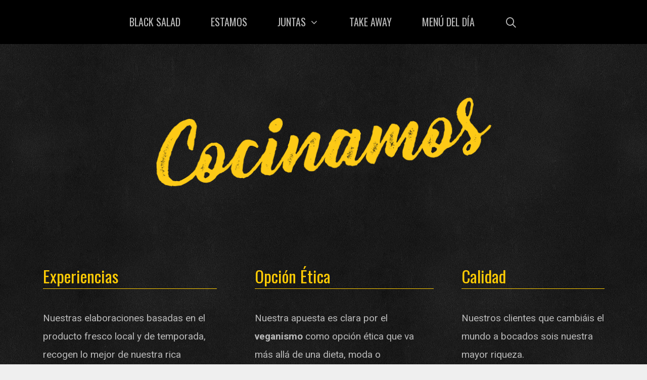

--- FILE ---
content_type: text/html; charset=UTF-8
request_url: https://blacksalad.es/cocinamos/
body_size: 27690
content:
<!DOCTYPE html><html lang="es"><head><meta charset="UTF-8"><link rel="preconnect" href="https://fonts.gstatic.com/" crossorigin /><title>Cocinamos &#8211; Black Salad</title><meta name='robots' content='max-image-preview:large' /><meta name="viewport" content="width=device-width, initial-scale=1"><link rel='dns-prefetch' href='//static.addtoany.com' /><link href='https://fonts.gstatic.com' crossorigin rel='preconnect' /><link href='https://fonts.googleapis.com' crossorigin rel='preconnect' /><link rel="alternate" type="application/rss+xml" title="Black Salad &raquo; Feed" href="https://blacksalad.es/feed/" /><link rel="alternate" type="application/rss+xml" title="Black Salad &raquo; Feed de los comentarios" href="https://blacksalad.es/comments/feed/" /><link rel="alternate" title="oEmbed (JSON)" type="application/json+oembed" href="https://blacksalad.es/wp-json/oembed/1.0/embed?url=https%3A%2F%2Fblacksalad.es%2Fcocinamos%2F" /><link rel="alternate" title="oEmbed (XML)" type="text/xml+oembed" href="https://blacksalad.es/wp-json/oembed/1.0/embed?url=https%3A%2F%2Fblacksalad.es%2Fcocinamos%2F&#038;format=xml" />
 <script src="//www.googletagmanager.com/gtag/js?id=G-CVJK4D10VD"  data-cfasync="false" data-wpfc-render="false" async></script> <script data-cfasync="false" data-wpfc-render="false">var mi_version = '9.11.1';
				var mi_track_user = true;
				var mi_no_track_reason = '';
								var MonsterInsightsDefaultLocations = {"page_location":"https:\/\/blacksalad.es\/cocinamos\/"};
								if ( typeof MonsterInsightsPrivacyGuardFilter === 'function' ) {
					var MonsterInsightsLocations = (typeof MonsterInsightsExcludeQuery === 'object') ? MonsterInsightsPrivacyGuardFilter( MonsterInsightsExcludeQuery ) : MonsterInsightsPrivacyGuardFilter( MonsterInsightsDefaultLocations );
				} else {
					var MonsterInsightsLocations = (typeof MonsterInsightsExcludeQuery === 'object') ? MonsterInsightsExcludeQuery : MonsterInsightsDefaultLocations;
				}

								var disableStrs = [
										'ga-disable-G-CVJK4D10VD',
									];

				/* Function to detect opted out users */
				function __gtagTrackerIsOptedOut() {
					for (var index = 0; index < disableStrs.length; index++) {
						if (document.cookie.indexOf(disableStrs[index] + '=true') > -1) {
							return true;
						}
					}

					return false;
				}

				/* Disable tracking if the opt-out cookie exists. */
				if (__gtagTrackerIsOptedOut()) {
					for (var index = 0; index < disableStrs.length; index++) {
						window[disableStrs[index]] = true;
					}
				}

				/* Opt-out function */
				function __gtagTrackerOptout() {
					for (var index = 0; index < disableStrs.length; index++) {
						document.cookie = disableStrs[index] + '=true; expires=Thu, 31 Dec 2099 23:59:59 UTC; path=/';
						window[disableStrs[index]] = true;
					}
				}

				if ('undefined' === typeof gaOptout) {
					function gaOptout() {
						__gtagTrackerOptout();
					}
				}
								window.dataLayer = window.dataLayer || [];

				window.MonsterInsightsDualTracker = {
					helpers: {},
					trackers: {},
				};
				if (mi_track_user) {
					function __gtagDataLayer() {
						dataLayer.push(arguments);
					}

					function __gtagTracker(type, name, parameters) {
						if (!parameters) {
							parameters = {};
						}

						if (parameters.send_to) {
							__gtagDataLayer.apply(null, arguments);
							return;
						}

						if (type === 'event') {
														parameters.send_to = monsterinsights_frontend.v4_id;
							var hookName = name;
							if (typeof parameters['event_category'] !== 'undefined') {
								hookName = parameters['event_category'] + ':' + name;
							}

							if (typeof MonsterInsightsDualTracker.trackers[hookName] !== 'undefined') {
								MonsterInsightsDualTracker.trackers[hookName](parameters);
							} else {
								__gtagDataLayer('event', name, parameters);
							}
							
						} else {
							__gtagDataLayer.apply(null, arguments);
						}
					}

					__gtagTracker('js', new Date());
					__gtagTracker('set', {
						'developer_id.dZGIzZG': true,
											});
					if ( MonsterInsightsLocations.page_location ) {
						__gtagTracker('set', MonsterInsightsLocations);
					}
										__gtagTracker('config', 'G-CVJK4D10VD', {"forceSSL":"true","link_attribution":"true"} );
										window.gtag = __gtagTracker;										(function () {
						/* https://developers.google.com/analytics/devguides/collection/analyticsjs/ */
						/* ga and __gaTracker compatibility shim. */
						var noopfn = function () {
							return null;
						};
						var newtracker = function () {
							return new Tracker();
						};
						var Tracker = function () {
							return null;
						};
						var p = Tracker.prototype;
						p.get = noopfn;
						p.set = noopfn;
						p.send = function () {
							var args = Array.prototype.slice.call(arguments);
							args.unshift('send');
							__gaTracker.apply(null, args);
						};
						var __gaTracker = function () {
							var len = arguments.length;
							if (len === 0) {
								return;
							}
							var f = arguments[len - 1];
							if (typeof f !== 'object' || f === null || typeof f.hitCallback !== 'function') {
								if ('send' === arguments[0]) {
									var hitConverted, hitObject = false, action;
									if ('event' === arguments[1]) {
										if ('undefined' !== typeof arguments[3]) {
											hitObject = {
												'eventAction': arguments[3],
												'eventCategory': arguments[2],
												'eventLabel': arguments[4],
												'value': arguments[5] ? arguments[5] : 1,
											}
										}
									}
									if ('pageview' === arguments[1]) {
										if ('undefined' !== typeof arguments[2]) {
											hitObject = {
												'eventAction': 'page_view',
												'page_path': arguments[2],
											}
										}
									}
									if (typeof arguments[2] === 'object') {
										hitObject = arguments[2];
									}
									if (typeof arguments[5] === 'object') {
										Object.assign(hitObject, arguments[5]);
									}
									if ('undefined' !== typeof arguments[1].hitType) {
										hitObject = arguments[1];
										if ('pageview' === hitObject.hitType) {
											hitObject.eventAction = 'page_view';
										}
									}
									if (hitObject) {
										action = 'timing' === arguments[1].hitType ? 'timing_complete' : hitObject.eventAction;
										hitConverted = mapArgs(hitObject);
										__gtagTracker('event', action, hitConverted);
									}
								}
								return;
							}

							function mapArgs(args) {
								var arg, hit = {};
								var gaMap = {
									'eventCategory': 'event_category',
									'eventAction': 'event_action',
									'eventLabel': 'event_label',
									'eventValue': 'event_value',
									'nonInteraction': 'non_interaction',
									'timingCategory': 'event_category',
									'timingVar': 'name',
									'timingValue': 'value',
									'timingLabel': 'event_label',
									'page': 'page_path',
									'location': 'page_location',
									'title': 'page_title',
									'referrer' : 'page_referrer',
								};
								for (arg in args) {
																		if (!(!args.hasOwnProperty(arg) || !gaMap.hasOwnProperty(arg))) {
										hit[gaMap[arg]] = args[arg];
									} else {
										hit[arg] = args[arg];
									}
								}
								return hit;
							}

							try {
								f.hitCallback();
							} catch (ex) {
							}
						};
						__gaTracker.create = newtracker;
						__gaTracker.getByName = newtracker;
						__gaTracker.getAll = function () {
							return [];
						};
						__gaTracker.remove = noopfn;
						__gaTracker.loaded = true;
						window['__gaTracker'] = __gaTracker;
					})();
									} else {
										console.log("");
					(function () {
						function __gtagTracker() {
							return null;
						}

						window['__gtagTracker'] = __gtagTracker;
						window['gtag'] = __gtagTracker;
					})();
									}</script> <style id='wp-img-auto-sizes-contain-inline-css'>img:is([sizes=auto i],[sizes^="auto," i]){contain-intrinsic-size:3000px 1500px}
/*# sourceURL=wp-img-auto-sizes-contain-inline-css */</style> <script src="[data-uri]" defer></script><script data-optimized="1" src="https://blacksalad.es/wp-content/plugins/litespeed-cache/assets/js/webfontloader.min.js" defer></script><link data-optimized="2" rel="stylesheet" href="https://blacksalad.es/wp-content/litespeed/css/5c46e81dd1448568b8644cb63a7e9350.css?ver=e0865" /><style id='global-styles-inline-css'>:root{--wp--preset--aspect-ratio--square: 1;--wp--preset--aspect-ratio--4-3: 4/3;--wp--preset--aspect-ratio--3-4: 3/4;--wp--preset--aspect-ratio--3-2: 3/2;--wp--preset--aspect-ratio--2-3: 2/3;--wp--preset--aspect-ratio--16-9: 16/9;--wp--preset--aspect-ratio--9-16: 9/16;--wp--preset--color--black: #000000;--wp--preset--color--cyan-bluish-gray: #abb8c3;--wp--preset--color--white: #ffffff;--wp--preset--color--pale-pink: #f78da7;--wp--preset--color--vivid-red: #cf2e2e;--wp--preset--color--luminous-vivid-orange: #ff6900;--wp--preset--color--luminous-vivid-amber: #fcb900;--wp--preset--color--light-green-cyan: #7bdcb5;--wp--preset--color--vivid-green-cyan: #00d084;--wp--preset--color--pale-cyan-blue: #8ed1fc;--wp--preset--color--vivid-cyan-blue: #0693e3;--wp--preset--color--vivid-purple: #9b51e0;--wp--preset--color--contrast: var(--contrast);--wp--preset--color--contrast-2: var(--contrast-2);--wp--preset--color--contrast-3: var(--contrast-3);--wp--preset--color--base: var(--base);--wp--preset--color--base-2: var(--base-2);--wp--preset--color--base-3: var(--base-3);--wp--preset--color--accent: var(--accent);--wp--preset--gradient--vivid-cyan-blue-to-vivid-purple: linear-gradient(135deg,rgb(6,147,227) 0%,rgb(155,81,224) 100%);--wp--preset--gradient--light-green-cyan-to-vivid-green-cyan: linear-gradient(135deg,rgb(122,220,180) 0%,rgb(0,208,130) 100%);--wp--preset--gradient--luminous-vivid-amber-to-luminous-vivid-orange: linear-gradient(135deg,rgb(252,185,0) 0%,rgb(255,105,0) 100%);--wp--preset--gradient--luminous-vivid-orange-to-vivid-red: linear-gradient(135deg,rgb(255,105,0) 0%,rgb(207,46,46) 100%);--wp--preset--gradient--very-light-gray-to-cyan-bluish-gray: linear-gradient(135deg,rgb(238,238,238) 0%,rgb(169,184,195) 100%);--wp--preset--gradient--cool-to-warm-spectrum: linear-gradient(135deg,rgb(74,234,220) 0%,rgb(151,120,209) 20%,rgb(207,42,186) 40%,rgb(238,44,130) 60%,rgb(251,105,98) 80%,rgb(254,248,76) 100%);--wp--preset--gradient--blush-light-purple: linear-gradient(135deg,rgb(255,206,236) 0%,rgb(152,150,240) 100%);--wp--preset--gradient--blush-bordeaux: linear-gradient(135deg,rgb(254,205,165) 0%,rgb(254,45,45) 50%,rgb(107,0,62) 100%);--wp--preset--gradient--luminous-dusk: linear-gradient(135deg,rgb(255,203,112) 0%,rgb(199,81,192) 50%,rgb(65,88,208) 100%);--wp--preset--gradient--pale-ocean: linear-gradient(135deg,rgb(255,245,203) 0%,rgb(182,227,212) 50%,rgb(51,167,181) 100%);--wp--preset--gradient--electric-grass: linear-gradient(135deg,rgb(202,248,128) 0%,rgb(113,206,126) 100%);--wp--preset--gradient--midnight: linear-gradient(135deg,rgb(2,3,129) 0%,rgb(40,116,252) 100%);--wp--preset--font-size--small: 13px;--wp--preset--font-size--medium: 20px;--wp--preset--font-size--large: 36px;--wp--preset--font-size--x-large: 42px;--wp--preset--spacing--20: 0.44rem;--wp--preset--spacing--30: 0.67rem;--wp--preset--spacing--40: 1rem;--wp--preset--spacing--50: 1.5rem;--wp--preset--spacing--60: 2.25rem;--wp--preset--spacing--70: 3.38rem;--wp--preset--spacing--80: 5.06rem;--wp--preset--shadow--natural: 6px 6px 9px rgba(0, 0, 0, 0.2);--wp--preset--shadow--deep: 12px 12px 50px rgba(0, 0, 0, 0.4);--wp--preset--shadow--sharp: 6px 6px 0px rgba(0, 0, 0, 0.2);--wp--preset--shadow--outlined: 6px 6px 0px -3px rgb(255, 255, 255), 6px 6px rgb(0, 0, 0);--wp--preset--shadow--crisp: 6px 6px 0px rgb(0, 0, 0);}:where(.is-layout-flex){gap: 0.5em;}:where(.is-layout-grid){gap: 0.5em;}body .is-layout-flex{display: flex;}.is-layout-flex{flex-wrap: wrap;align-items: center;}.is-layout-flex > :is(*, div){margin: 0;}body .is-layout-grid{display: grid;}.is-layout-grid > :is(*, div){margin: 0;}:where(.wp-block-columns.is-layout-flex){gap: 2em;}:where(.wp-block-columns.is-layout-grid){gap: 2em;}:where(.wp-block-post-template.is-layout-flex){gap: 1.25em;}:where(.wp-block-post-template.is-layout-grid){gap: 1.25em;}.has-black-color{color: var(--wp--preset--color--black) !important;}.has-cyan-bluish-gray-color{color: var(--wp--preset--color--cyan-bluish-gray) !important;}.has-white-color{color: var(--wp--preset--color--white) !important;}.has-pale-pink-color{color: var(--wp--preset--color--pale-pink) !important;}.has-vivid-red-color{color: var(--wp--preset--color--vivid-red) !important;}.has-luminous-vivid-orange-color{color: var(--wp--preset--color--luminous-vivid-orange) !important;}.has-luminous-vivid-amber-color{color: var(--wp--preset--color--luminous-vivid-amber) !important;}.has-light-green-cyan-color{color: var(--wp--preset--color--light-green-cyan) !important;}.has-vivid-green-cyan-color{color: var(--wp--preset--color--vivid-green-cyan) !important;}.has-pale-cyan-blue-color{color: var(--wp--preset--color--pale-cyan-blue) !important;}.has-vivid-cyan-blue-color{color: var(--wp--preset--color--vivid-cyan-blue) !important;}.has-vivid-purple-color{color: var(--wp--preset--color--vivid-purple) !important;}.has-black-background-color{background-color: var(--wp--preset--color--black) !important;}.has-cyan-bluish-gray-background-color{background-color: var(--wp--preset--color--cyan-bluish-gray) !important;}.has-white-background-color{background-color: var(--wp--preset--color--white) !important;}.has-pale-pink-background-color{background-color: var(--wp--preset--color--pale-pink) !important;}.has-vivid-red-background-color{background-color: var(--wp--preset--color--vivid-red) !important;}.has-luminous-vivid-orange-background-color{background-color: var(--wp--preset--color--luminous-vivid-orange) !important;}.has-luminous-vivid-amber-background-color{background-color: var(--wp--preset--color--luminous-vivid-amber) !important;}.has-light-green-cyan-background-color{background-color: var(--wp--preset--color--light-green-cyan) !important;}.has-vivid-green-cyan-background-color{background-color: var(--wp--preset--color--vivid-green-cyan) !important;}.has-pale-cyan-blue-background-color{background-color: var(--wp--preset--color--pale-cyan-blue) !important;}.has-vivid-cyan-blue-background-color{background-color: var(--wp--preset--color--vivid-cyan-blue) !important;}.has-vivid-purple-background-color{background-color: var(--wp--preset--color--vivid-purple) !important;}.has-black-border-color{border-color: var(--wp--preset--color--black) !important;}.has-cyan-bluish-gray-border-color{border-color: var(--wp--preset--color--cyan-bluish-gray) !important;}.has-white-border-color{border-color: var(--wp--preset--color--white) !important;}.has-pale-pink-border-color{border-color: var(--wp--preset--color--pale-pink) !important;}.has-vivid-red-border-color{border-color: var(--wp--preset--color--vivid-red) !important;}.has-luminous-vivid-orange-border-color{border-color: var(--wp--preset--color--luminous-vivid-orange) !important;}.has-luminous-vivid-amber-border-color{border-color: var(--wp--preset--color--luminous-vivid-amber) !important;}.has-light-green-cyan-border-color{border-color: var(--wp--preset--color--light-green-cyan) !important;}.has-vivid-green-cyan-border-color{border-color: var(--wp--preset--color--vivid-green-cyan) !important;}.has-pale-cyan-blue-border-color{border-color: var(--wp--preset--color--pale-cyan-blue) !important;}.has-vivid-cyan-blue-border-color{border-color: var(--wp--preset--color--vivid-cyan-blue) !important;}.has-vivid-purple-border-color{border-color: var(--wp--preset--color--vivid-purple) !important;}.has-vivid-cyan-blue-to-vivid-purple-gradient-background{background: var(--wp--preset--gradient--vivid-cyan-blue-to-vivid-purple) !important;}.has-light-green-cyan-to-vivid-green-cyan-gradient-background{background: var(--wp--preset--gradient--light-green-cyan-to-vivid-green-cyan) !important;}.has-luminous-vivid-amber-to-luminous-vivid-orange-gradient-background{background: var(--wp--preset--gradient--luminous-vivid-amber-to-luminous-vivid-orange) !important;}.has-luminous-vivid-orange-to-vivid-red-gradient-background{background: var(--wp--preset--gradient--luminous-vivid-orange-to-vivid-red) !important;}.has-very-light-gray-to-cyan-bluish-gray-gradient-background{background: var(--wp--preset--gradient--very-light-gray-to-cyan-bluish-gray) !important;}.has-cool-to-warm-spectrum-gradient-background{background: var(--wp--preset--gradient--cool-to-warm-spectrum) !important;}.has-blush-light-purple-gradient-background{background: var(--wp--preset--gradient--blush-light-purple) !important;}.has-blush-bordeaux-gradient-background{background: var(--wp--preset--gradient--blush-bordeaux) !important;}.has-luminous-dusk-gradient-background{background: var(--wp--preset--gradient--luminous-dusk) !important;}.has-pale-ocean-gradient-background{background: var(--wp--preset--gradient--pale-ocean) !important;}.has-electric-grass-gradient-background{background: var(--wp--preset--gradient--electric-grass) !important;}.has-midnight-gradient-background{background: var(--wp--preset--gradient--midnight) !important;}.has-small-font-size{font-size: var(--wp--preset--font-size--small) !important;}.has-medium-font-size{font-size: var(--wp--preset--font-size--medium) !important;}.has-large-font-size{font-size: var(--wp--preset--font-size--large) !important;}.has-x-large-font-size{font-size: var(--wp--preset--font-size--x-large) !important;}
/*# sourceURL=global-styles-inline-css */</style><style id='classic-theme-styles-inline-css'>/*! This file is auto-generated */
.wp-block-button__link{color:#fff;background-color:#32373c;border-radius:9999px;box-shadow:none;text-decoration:none;padding:calc(.667em + 2px) calc(1.333em + 2px);font-size:1.125em}.wp-block-file__button{background:#32373c;color:#fff;text-decoration:none}
/*# sourceURL=/wp-includes/css/classic-themes.min.css */</style><style id='cookie-law-info-gdpr-inline-css'>.cli-modal-content, .cli-tab-content { background-color: #ffffff; }.cli-privacy-content-text, .cli-modal .cli-modal-dialog, .cli-tab-container p, a.cli-privacy-readmore { color: #000000; }.cli-tab-header { background-color: #f2f2f2; }.cli-tab-header, .cli-tab-header a.cli-nav-link,span.cli-necessary-caption,.cli-switch .cli-slider:after { color: #000000; }.cli-switch .cli-slider:before { background-color: #ffffff; }.cli-switch input:checked + .cli-slider:before { background-color: #ffffff; }.cli-switch .cli-slider { background-color: #e3e1e8; }.cli-switch input:checked + .cli-slider { background-color: #28a745; }.cli-modal-close svg { fill: #000000; }.cli-tab-footer .wt-cli-privacy-accept-all-btn { background-color: #00acad; color: #ffffff}.cli-tab-footer .wt-cli-privacy-accept-btn { background-color: #00acad; color: #ffffff}.cli-tab-header a:before{ border-right: 1px solid #000000; border-bottom: 1px solid #000000; }
/*# sourceURL=cookie-law-info-gdpr-inline-css */</style><style id='generate-style-inline-css'>@media (max-width:768px){}
.site-header {display:none}.generate-page-header, .page-header-image, .page-header-image-single {display:none}
body{background-color:#efefef;color:#3a3a3a;}a{color:#6d04fe;}a:hover, a:focus, a:active{color:#04c03b;}body .grid-container{max-width:1115px;}.wp-block-group__inner-container{max-width:1115px;margin-left:auto;margin-right:auto;}.site-header .header-image{width:560px;}.generate-back-to-top{font-size:20px;border-radius:3px;position:fixed;bottom:30px;right:30px;line-height:40px;width:40px;text-align:center;z-index:10;transition:opacity 300ms ease-in-out;opacity:0.1;transform:translateY(1000px);}.generate-back-to-top__show{opacity:1;transform:translateY(0);}.navigation-search{position:absolute;left:-99999px;pointer-events:none;visibility:hidden;z-index:20;width:100%;top:0;transition:opacity 100ms ease-in-out;opacity:0;}.navigation-search.nav-search-active{left:0;right:0;pointer-events:auto;visibility:visible;opacity:1;}.navigation-search input[type="search"]{outline:0;border:0;vertical-align:bottom;line-height:1;opacity:0.9;width:100%;z-index:20;border-radius:0;-webkit-appearance:none;height:60px;}.navigation-search input::-ms-clear{display:none;width:0;height:0;}.navigation-search input::-ms-reveal{display:none;width:0;height:0;}.navigation-search input::-webkit-search-decoration, .navigation-search input::-webkit-search-cancel-button, .navigation-search input::-webkit-search-results-button, .navigation-search input::-webkit-search-results-decoration{display:none;}.main-navigation li.search-item{z-index:21;}li.search-item.active{transition:opacity 100ms ease-in-out;}.nav-left-sidebar .main-navigation li.search-item.active,.nav-right-sidebar .main-navigation li.search-item.active{width:auto;display:inline-block;float:right;}.gen-sidebar-nav .navigation-search{top:auto;bottom:0;}:root{--contrast:#222222;--contrast-2:#575760;--contrast-3:#b2b2be;--base:#f0f0f0;--base-2:#f7f8f9;--base-3:#ffffff;--accent:#1e73be;}.has-contrast-color{color:var(--contrast);}.has-contrast-background-color{background-color:var(--contrast);}.has-contrast-2-color{color:var(--contrast-2);}.has-contrast-2-background-color{background-color:var(--contrast-2);}.has-contrast-3-color{color:var(--contrast-3);}.has-contrast-3-background-color{background-color:var(--contrast-3);}.has-base-color{color:var(--base);}.has-base-background-color{background-color:var(--base);}.has-base-2-color{color:var(--base-2);}.has-base-2-background-color{background-color:var(--base-2);}.has-base-3-color{color:var(--base-3);}.has-base-3-background-color{background-color:var(--base-3);}.has-accent-color{color:var(--accent);}.has-accent-background-color{background-color:var(--accent);}body, button, input, select, textarea{font-family:"Roboto", sans-serif;font-size:19px;}body{line-height:1.9;}.entry-content > [class*="wp-block-"]:not(:last-child){margin-bottom:1.5em;}.main-title{font-size:45px;}.site-description{font-size:18px;}.main-navigation a, .menu-toggle{font-family:"Oswald", sans-serif;font-weight:400;text-transform:uppercase;font-size:20px;}.main-navigation .main-nav ul ul li a{font-size:17px;}.widget-title{font-family:"Dosis", sans-serif;text-transform:uppercase;font-size:28px;margin-bottom:0px;}.sidebar .widget, .footer-widgets .widget{font-size:15px;}button:not(.menu-toggle),html input[type="button"],input[type="reset"],input[type="submit"],.button,.wp-block-button .wp-block-button__link{font-family:"Lobster", display;font-size:19px;}h1{font-family:"Lobster", display;font-weight:300;font-size:60px;line-height:1.5em;}h2{font-family:"Dosis", sans-serif;font-weight:600;font-size:40px;}h3{font-family:"Dosis", sans-serif;font-size:20px;}h4{font-size:inherit;}h5{font-size:inherit;}.site-info{font-family:"Dosis", sans-serif;font-size:17px;}@media (max-width:768px){.main-title{font-size:30px;}h1{font-size:30px;}h2{font-size:25px;}}.top-bar{background-color:#636363;color:#ffffff;}.top-bar a{color:#ffffff;}.top-bar a:hover{color:#303030;}.site-header{background-color:#000000;color:#3a3a3a;}.site-header a{color:#3a3a3a;}.main-title a,.main-title a:hover{color:#3a3a3a;}.site-description{color:#757575;}.mobile-menu-control-wrapper .menu-toggle,.mobile-menu-control-wrapper .menu-toggle:hover,.mobile-menu-control-wrapper .menu-toggle:focus,.has-inline-mobile-toggle #site-navigation.toggled{background-color:rgba(0, 0, 0, 0.02);}.main-navigation,.main-navigation ul ul{background-color:#000000;}.main-navigation .main-nav ul li a, .main-navigation .menu-toggle, .main-navigation .menu-bar-items{color:#bababa;}.main-navigation .main-nav ul li:not([class*="current-menu-"]):hover > a, .main-navigation .main-nav ul li:not([class*="current-menu-"]):focus > a, .main-navigation .main-nav ul li.sfHover:not([class*="current-menu-"]) > a, .main-navigation .menu-bar-item:hover > a, .main-navigation .menu-bar-item.sfHover > a{color:#f1c40f;background-color:rgba(241,196,15,0);}button.menu-toggle:hover,button.menu-toggle:focus,.main-navigation .mobile-bar-items a,.main-navigation .mobile-bar-items a:hover,.main-navigation .mobile-bar-items a:focus{color:#bababa;}.main-navigation .main-nav ul li[class*="current-menu-"] > a{color:#bababa;background-color:rgba(241,196,15,0);}.navigation-search input[type="search"],.navigation-search input[type="search"]:active, .navigation-search input[type="search"]:focus, .main-navigation .main-nav ul li.search-item.active > a, .main-navigation .menu-bar-items .search-item.active > a{color:#16000e;background-color:#efefef;opacity:1;}.main-navigation ul ul{background-color:#000000;}.main-navigation .main-nav ul ul li a{color:#ffffff;}.main-navigation .main-nav ul ul li:not([class*="current-menu-"]):hover > a,.main-navigation .main-nav ul ul li:not([class*="current-menu-"]):focus > a, .main-navigation .main-nav ul ul li.sfHover:not([class*="current-menu-"]) > a{color:#000000;background-color:#f1c40f;}.main-navigation .main-nav ul ul li[class*="current-menu-"] > a{color:#ffffff;background-color:rgba(241,196,15,0);}.separate-containers .inside-article, .separate-containers .comments-area, .separate-containers .page-header, .one-container .container, .separate-containers .paging-navigation, .inside-page-header{color:#bababa;background-color:#000000;}.entry-meta{color:#595959;}.entry-meta a{color:#595959;}.entry-meta a:hover{color:#fecb04;}.sidebar .widget{background-color:#ffffff;}.sidebar .widget .widget-title{color:#000000;}.footer-widgets{color:#bababa;background-color:#000000;}.footer-widgets a{color:#6d04fe;}.footer-widgets a:hover{color:#fecb04;}.footer-widgets .widget-title{color:#bababa;}.site-info{color:#ffffff;background-color:#222222;}.site-info a{color:#ffffff;}.site-info a:hover{color:#000000;}.footer-bar .widget_nav_menu .current-menu-item a{color:#000000;}input[type="text"],input[type="email"],input[type="url"],input[type="password"],input[type="search"],input[type="tel"],input[type="number"],textarea,select{color:#666666;background-color:#fafafa;border-color:#cccccc;}input[type="text"]:focus,input[type="email"]:focus,input[type="url"]:focus,input[type="password"]:focus,input[type="search"]:focus,input[type="tel"]:focus,input[type="number"]:focus,textarea:focus,select:focus{color:#666666;background-color:#ffffff;border-color:#bfbfbf;}button,html input[type="button"],input[type="reset"],input[type="submit"],a.button,a.wp-block-button__link:not(.has-background){color:#ffffff;}button:hover,html input[type="button"]:hover,input[type="reset"]:hover,input[type="submit"]:hover,a.button:hover,button:focus,html input[type="button"]:focus,input[type="reset"]:focus,input[type="submit"]:focus,a.button:focus,a.wp-block-button__link:not(.has-background):active,a.wp-block-button__link:not(.has-background):focus,a.wp-block-button__link:not(.has-background):hover{color:#ffffff;}a.generate-back-to-top{background-color:#fecb04;color:#efefef;}a.generate-back-to-top:hover,a.generate-back-to-top:focus{background-color:#6d04fe;color:#ffffff;}@media (max-width: 1070px){.main-navigation .menu-bar-item:hover > a, .main-navigation .menu-bar-item.sfHover > a{background:none;color:#bababa;}}.inside-top-bar{padding:10px;}.inside-header{padding:100px;}.site-main .wp-block-group__inner-container{padding:40px;}.entry-content .alignwide, body:not(.no-sidebar) .entry-content .alignfull{margin-left:-40px;width:calc(100% + 80px);max-width:calc(100% + 80px);}.main-navigation .main-nav ul li a,.menu-toggle,.main-navigation .mobile-bar-items a{padding-left:30px;padding-right:30px;line-height:87px;}.main-navigation .main-nav ul ul li a{padding:12px 30px 12px 30px;}.main-navigation ul ul{width:158px;}.navigation-search input[type="search"]{height:87px;}.rtl .menu-item-has-children .dropdown-menu-toggle{padding-left:30px;}.menu-item-has-children .dropdown-menu-toggle{padding-right:30px;}.menu-item-has-children ul .dropdown-menu-toggle{padding-top:12px;padding-bottom:12px;margin-top:-12px;}.rtl .main-navigation .main-nav ul li.menu-item-has-children > a{padding-right:30px;}.site-info{padding:20px;}@media (max-width:768px){.separate-containers .inside-article, .separate-containers .comments-area, .separate-containers .page-header, .separate-containers .paging-navigation, .one-container .site-content, .inside-page-header{padding:30px;}.site-main .wp-block-group__inner-container{padding:30px;}.inside-header{padding-top:20px;padding-right:20px;padding-bottom:20px;padding-left:20px;}.site-info{padding-right:10px;padding-left:10px;}.entry-content .alignwide, body:not(.no-sidebar) .entry-content .alignfull{margin-left:-30px;width:calc(100% + 60px);max-width:calc(100% + 60px);}}@media (max-width: 1070px){.main-navigation .menu-toggle,.main-navigation .mobile-bar-items,.sidebar-nav-mobile:not(#sticky-placeholder){display:block;}.main-navigation ul,.gen-sidebar-nav{display:none;}[class*="nav-float-"] .site-header .inside-header > *{float:none;clear:both;}}
.site-header{background-image:url('https://blacksalad.es/wp-content/uploads/2020/05/sun.png');background-repeat:no-repeat;background-size:100% auto;background-attachment:local;background-position:100%100%;}.main-navigation, .main-navigation .menu-toggle{background-repeat:no-repeat;}.main-navigation .main-nav > ul > li > a{background-repeat:no-repeat;}.main-navigation .main-nav > ul > li > a:hover,.main-navigation .main-nav > ul > li.sfHover > a{background-repeat:no-repeat;}.separate-containers .inside-article,.separate-containers .comments-area,.separate-containers .page-header,.one-container .container,.separate-containers .paging-navigation,.separate-containers .inside-page-header{background-image:url('https://blacksalad.es/wp-content/uploads/2020/05/chalkboard.jpg');background-attachment:fixed;background-position:100%;}.footer-widgets{background-repeat:no-repeat;background-size:cover;background-position:100%,100%;}
.dynamic-author-image-rounded{border-radius:100%;}.dynamic-featured-image, .dynamic-author-image{vertical-align:middle;}.one-container.blog .dynamic-content-template:not(:last-child), .one-container.archive .dynamic-content-template:not(:last-child){padding-bottom:0px;}.dynamic-entry-excerpt > p:last-child{margin-bottom:0px;}
.main-navigation .main-nav ul li a,.menu-toggle,.main-navigation .mobile-bar-items a{transition: line-height 300ms ease}.main-navigation.toggled .main-nav > ul{background-color: #000000}
h1.entry-title{font-size:15px;}@media (max-width: 1024px){.main-navigation:not(.slideout-navigation) a, .main-navigation .menu-toggle, .main-navigation .menu-bar-items{font-size:21px;}.main-navigation:not(.slideout-navigation) .main-nav ul ul li a{font-size:18px;}}@media (max-width: 1070px){.main-navigation:not(.slideout-navigation) a, .main-navigation .menu-toggle, .main-navigation .menu-bar-items{font-size:23px;}.main-navigation:not(.slideout-navigation) .main-nav ul ul li a{font-size:20px;}}
@media (max-width: 1070px){.main-navigation .menu-toggle,.main-navigation .mobile-bar-items a,.main-navigation .menu-bar-item > a{padding-left:28px;padding-right:28px;}.main-navigation .main-nav ul li a,.main-navigation .menu-toggle,.main-navigation .mobile-bar-items a,.main-navigation .menu-bar-item > a{line-height:57px;}.main-navigation .site-logo.navigation-logo img, .mobile-header-navigation .site-logo.mobile-header-logo img, .navigation-search input[type="search"]{height:57px;}}@media (max-width: 1024px),(min-width:1025px){.main-navigation.sticky-navigation-transition .main-nav > ul > li > a,.sticky-navigation-transition .menu-toggle,.main-navigation.sticky-navigation-transition .mobile-bar-items a, .sticky-navigation-transition .navigation-branding .main-title{line-height:66px;}.main-navigation.sticky-navigation-transition .site-logo img, .main-navigation.sticky-navigation-transition .navigation-search input[type="search"], .main-navigation.sticky-navigation-transition .navigation-branding img{height:66px;}}
/*# sourceURL=generate-style-inline-css */</style><link rel="preconnect" href="https://fonts.gstatic.com/" crossorigin><script src="https://blacksalad.es/wp-includes/js/jquery/jquery.min.js?ver=3.7.1" id="jquery-core-js"></script> <script src="https://blacksalad.es/wp-content/plugins/google-analytics-for-wordpress/assets/js/frontend-gtag.js?ver=9.11.1" id="monsterinsights-frontend-script-js" data-wp-strategy="async" defer data-deferred="1"></script> <script data-cfasync="false" data-wpfc-render="false" id='monsterinsights-frontend-script-js-extra'>var monsterinsights_frontend = {"js_events_tracking":"true","download_extensions":"doc,pdf,ppt,zip,xls,docx,pptx,xlsx","inbound_paths":"[{\"path\":\"\\\/go\\\/\",\"label\":\"affiliate\"},{\"path\":\"\\\/recommend\\\/\",\"label\":\"affiliate\"}]","home_url":"https:\/\/blacksalad.es","hash_tracking":"false","v4_id":"G-CVJK4D10VD"};</script> <script id="cookie-law-info-js-extra" src="[data-uri]" defer></script> <link rel="https://api.w.org/" href="https://blacksalad.es/wp-json/" /><link rel="alternate" title="JSON" type="application/json" href="https://blacksalad.es/wp-json/wp/v2/pages/266" /><link rel="EditURI" type="application/rsd+xml" title="RSD" href="https://blacksalad.es/xmlrpc.php?rsd" /><meta name="generator" content="WordPress 6.9" /><link rel="canonical" href="https://blacksalad.es/cocinamos/" /><link rel='shortlink' href='https://blacksalad.es/?p=266' /><style>.recentcomments a{display:inline !important;padding:0 !important;margin:0 !important;}</style><link rel="icon" href="https://blacksalad.es/wp-content/uploads/2020/05/blacksalad_favicon_ng-150x150.png" sizes="32x32" /><link rel="icon" href="https://blacksalad.es/wp-content/uploads/2020/05/blacksalad_favicon_ng-300x300.png" sizes="192x192" /><link rel="apple-touch-icon" href="https://blacksalad.es/wp-content/uploads/2020/05/blacksalad_favicon_ng-300x300.png" /><meta name="msapplication-TileImage" content="https://blacksalad.es/wp-content/uploads/2020/05/blacksalad_favicon_ng-300x300.png" /><style id="loftloader-lite-custom-bg-color">#loftloader-wrapper .loader-section {
	background: #000000;
}</style><style id="loftloader-lite-custom-bg-opacity">#loftloader-wrapper .loader-section {
	opacity: 1;
}</style><style id="loftloader-lite-custom-loader">#loftloader-wrapper.pl-imgloading #loader {
	width: 500px;
}
#loftloader-wrapper.pl-imgloading #loader span {
	background-size: cover;
	background-image: url(https://blacksalad.es/wp-content/uploads/2020/05/blacksalad_logo_footer_bl.png);
}</style><style id="wp-custom-css">background-color: #f3f2f4;
background-image: url("data:image/svg+xml,%3Csvg xmlns='http://www.w3.org/2000/svg' viewBox='0 0 56 28' width='56' height='28'%3E%3Cpath fill='%23dddcdf' fill-opacity='0.21' d='M56 26v2h-7.75c2.3-1.27 4.94-2 7.75-2zm-26 2a2 2 0 1 0-4 0h-4.09A25.98 25.98 0 0 0 0 16v-2c.67 0 1.34.02 2 .07V14a2 2 0 0 0-2-2v-2a4 4 0 0 1 3.98 3.6 28.09 28.09 0 0 1 2.8-3.86A8 8 0 0 0 0 6V4a9.99 9.99 0 0 1 8.17 4.23c.94-.95 1.96-1.83 3.03-2.63A13.98 13.98 0 0 0 0 0h7.75c2 1.1 3.73 2.63 5.1 4.45 1.12-.72 2.3-1.37 3.53-1.93A20.1 20.1 0 0 0 14.28 0h2.7c.45.56.88 1.14 1.29 1.74 1.3-.48 2.63-.87 4-1.15-.11-.2-.23-.4-.36-.59H26v.07a28.4 28.4 0 0 1 4 0V0h4.09l-.37.59c1.38.28 2.72.67 4.01 1.15.4-.6.84-1.18 1.3-1.74h2.69a20.1 20.1 0 0 0-2.1 2.52c1.23.56 2.41 1.2 3.54 1.93A16.08 16.08 0 0 1 48.25 0H56c-4.58 0-8.65 2.2-11.2 5.6 1.07.8 2.09 1.68 3.03 2.63A9.99 9.99 0 0 1 56 4v2a8 8 0 0 0-6.77 3.74c1.03 1.2 1.97 2.5 2.79 3.86A4 4 0 0 1 56 10v2a2 2 0 0 0-2 2.07 28.4 28.4 0 0 1 2-.07v2c-9.2 0-17.3 4.78-21.91 12H30zM7.75 28H0v-2c2.81 0 5.46.73 7.75 2zM56 20v2c-5.6 0-10.65 2.3-14.28 6h-2.7c4.04-4.89 10.15-8 16.98-8zm-39.03 8h-2.69C10.65 24.3 5.6 22 0 22v-2c6.83 0 12.94 3.11 16.97 8zm15.01-.4a28.09 28.09 0 0 1 2.8-3.86 8 8 0 0 0-13.55 0c1.03 1.2 1.97 2.5 2.79 3.86a4 4 0 0 1 7.96 0zm14.29-11.86c1.3-.48 2.63-.87 4-1.15a25.99 25.99 0 0 0-44.55 0c1.38.28 2.72.67 4.01 1.15a21.98 21.98 0 0 1 36.54 0zm-5.43 2.71c1.13-.72 2.3-1.37 3.54-1.93a19.98 19.98 0 0 0-32.76 0c1.23.56 2.41 1.2 3.54 1.93a15.98 15.98 0 0 1 25.68 0zm-4.67 3.78c.94-.95 1.96-1.83 3.03-2.63a13.98 13.98 0 0 0-22.4 0c1.07.8 2.09 1.68 3.03 2.63a9.99 9.99 0 0 1 16.34 0z'%3E%3C/path%3E%3C/svg%3E");</style></head><body class="wp-singular page-template-default page page-id-266 wp-custom-logo wp-embed-responsive wp-theme-generatepress post-image-aligned-center sticky-menu-fade sticky-enabled both-sticky-menu no-sidebar nav-below-header separate-containers fluid-header active-footer-widgets-5 nav-search-enabled nav-aligned-center header-aligned-center dropdown-hover full-width-content loftloader-lite-enabled elementor-default elementor-kit-17 elementor-page elementor-page-266" itemtype="https://schema.org/WebPage" itemscope><div id="loftloader-wrapper" class="pl-imgloading" data-show-close-time="15000" data-max-load-time="15000"><div class="loader-section section-fade"></div><div class="loader-inner"><div id="loader"><div class="imgloading-container"><span style="background-image: url(https://blacksalad.es/wp-content/uploads/2020/05/blacksalad_logo_footer_bl.png);"></span></div><img width="500" height="327" data-no-lazy="1" class="skip-lazy" alt="loader image" src="https://blacksalad.es/wp-content/uploads/2020/05/blacksalad_logo_footer_bl.png"></div></div><div class="loader-close-button" style="display: none;"><span class="screen-reader-text">Close</span></div></div>
<a class="screen-reader-text skip-link" href="#content" title="Saltar al contenido">Saltar al contenido</a><nav class="main-navigation sub-menu-right" id="site-navigation" aria-label="Principal"  itemtype="https://schema.org/SiteNavigationElement" itemscope><div class="inside-navigation"><form method="get" class="search-form navigation-search" action="https://blacksalad.es/">
<input type="search" class="search-field" value="" name="s" title="Buscar" /></form><div class="mobile-bar-items">
<span class="search-item">
<a aria-label="Abrir la barra de búsqueda" href="#">
</a>
</span></div>
<button class="menu-toggle" aria-controls="primary-menu" aria-expanded="false">
<span class="mobile-menu">Menú</span>				</button><div id="primary-menu" class="main-nav"><ul id="menu-menu-1" class=" menu sf-menu"><li id="menu-item-37" class="menu-item menu-item-type-post_type menu-item-object-page menu-item-home menu-item-37"><a href="https://blacksalad.es/">Black Salad</a></li><li id="menu-item-283" class="menu-item menu-item-type-post_type menu-item-object-page menu-item-283"><a href="https://blacksalad.es/estamos/">Estamos</a></li><li id="menu-item-3145" class="menu-item menu-item-type-custom menu-item-object-custom current-menu-ancestor current-menu-parent menu-item-has-children menu-item-3145"><a href="#">Juntas<span role="presentation" class="dropdown-menu-toggle"></span></a><ul class="sub-menu"><li id="menu-item-3160" class="menu-item menu-item-type-post_type menu-item-object-page menu-item-3160"><a href="https://blacksalad.es/sonamos/">Sonamos</a></li><li id="menu-item-269" class="menu-item menu-item-type-post_type menu-item-object-page current-menu-item page_item page-item-266 current_page_item menu-item-269"><a href="https://blacksalad.es/cocinamos/" aria-current="page">Cocinamos</a></li><li id="menu-item-284" class="menu-item menu-item-type-post_type menu-item-object-page menu-item-284"><a href="https://blacksalad.es/compartimos/">Compartimos</a></li><li id="menu-item-282" class="menu-item menu-item-type-post_type menu-item-object-page menu-item-282"><a href="https://blacksalad.es/govegan/">GoVegan</a></li></ul></li><li id="menu-item-1760" class="menu-item menu-item-type-post_type menu-item-object-page menu-item-1760"><a href="https://blacksalad.es/take-away/">Take Away</a></li><li id="menu-item-397" class="menu-item menu-item-type-post_type menu-item-object-page menu-item-397"><a href="https://blacksalad.es/menu-del-dia/">Menú del día</a></li><li class="search-item menu-item-align-right"><a aria-label="Abrir la barra de búsqueda" href="#"></a></li></ul></div></div></nav><div class="site grid-container container hfeed grid-parent" id="page"><div class="site-content" id="content"><div class="content-area grid-parent mobile-grid-100 grid-100 tablet-grid-100" id="primary"><main class="site-main" id="main"><article id="post-266" class="post-266 page type-page status-publish" itemtype="https://schema.org/CreativeWork" itemscope><div class="inside-article"><div class="entry-content" itemprop="text"><div data-elementor-type="wp-page" data-elementor-id="266" class="elementor elementor-266"><div class="elementor-inner"><div class="elementor-section-wrap"><section class="elementor-section elementor-top-section elementor-element elementor-element-6da9a84 elementor-section-stretched elementor-section-boxed elementor-section-height-default elementor-section-height-default" data-id="6da9a84" data-element_type="section" data-settings="{&quot;stretch_section&quot;:&quot;section-stretched&quot;}"><div class="elementor-container elementor-column-gap-default"><div class="elementor-row"><div class="elementor-column elementor-col-100 elementor-top-column elementor-element elementor-element-d8e7461" data-id="d8e7461" data-element_type="column"><div class="elementor-column-wrap elementor-element-populated"><div class="elementor-widget-wrap"><div class="elementor-element elementor-element-c3ea88e elementor-widget__width-inherit elementor-widget elementor-widget-image" data-id="c3ea88e" data-element_type="widget" data-widget_type="image.default"><div class="elementor-widget-container"><div class="elementor-image">
<img data-lazyloaded="1" src="[data-uri]" fetchpriority="high" decoding="async" width="852" height="249" data-src="https://blacksalad.es/wp-content/uploads/2020/05/cocinamos.png" class="attachment-1536x1536 size-1536x1536 wp-image-291" alt="" data-srcset="https://blacksalad.es/wp-content/uploads/2020/05/cocinamos.png 852w, https://blacksalad.es/wp-content/uploads/2020/05/cocinamos-300x88.png 300w, https://blacksalad.es/wp-content/uploads/2020/05/cocinamos-768x224.png 768w" data-sizes="(max-width: 852px) 100vw, 852px" /></div></div></div></div></div></div></div></div></section><section class="elementor-section elementor-top-section elementor-element elementor-element-d5c7445 elementor-section-content-top elementor-section-boxed elementor-section-height-default elementor-section-height-default" data-id="d5c7445" data-element_type="section" data-settings="{&quot;background_background&quot;:&quot;slideshow&quot;,&quot;background_slideshow_slide_duration&quot;:0,&quot;background_slideshow_gallery&quot;:[],&quot;background_slideshow_slide_transition&quot;:&quot;fade&quot;}"><div class="elementor-container elementor-column-gap-default"><div class="elementor-row"><div class="elementor-column elementor-col-33 elementor-top-column elementor-element elementor-element-88fc2dd" data-id="88fc2dd" data-element_type="column"><div class="elementor-column-wrap elementor-element-populated"><div class="elementor-widget-wrap"><div class="elementor-element elementor-element-91b772b elementor-widget elementor-widget-heading" data-id="91b772b" data-element_type="widget" data-widget_type="heading.default"><div class="elementor-widget-container"><h3 class="elementor-heading-title elementor-size-default">Experiencias</h3></div></div><div class="elementor-element elementor-element-03eab93 elementor-widget elementor-widget-text-editor" data-id="03eab93" data-element_type="widget" data-widget_type="text-editor.default"><div class="elementor-widget-container"><div class="elementor-text-editor elementor-clearfix"><p>Nuestras elaboraciones basadas en el producto fresco local y de temporada, recogen lo mejor de nuestra rica tradición gastronómica para convertirla en un atractivo <strong>viaje multicultural</strong> a través de los sabores y aromas del planeta.</p></div></div></div></div></div></div><div class="elementor-column elementor-col-33 elementor-top-column elementor-element elementor-element-93dad80" data-id="93dad80" data-element_type="column"><div class="elementor-column-wrap elementor-element-populated"><div class="elementor-widget-wrap"><div class="elementor-element elementor-element-c652bf8 elementor-widget elementor-widget-heading" data-id="c652bf8" data-element_type="widget" data-widget_type="heading.default"><div class="elementor-widget-container"><h3 class="elementor-heading-title elementor-size-default">Opción Ética</h3></div></div><div class="elementor-element elementor-element-9abd0b9 elementor-widget elementor-widget-text-editor" data-id="9abd0b9" data-element_type="widget" data-widget_type="text-editor.default"><div class="elementor-widget-container"><div class="elementor-text-editor elementor-clearfix"><p>Nuestra apuesta es clara por el <strong>veganismo</strong> como opción ética que va más allá de una dieta, moda o tendencia, además del compromiso con la <strong>sostenibilidad</strong> y el <strong>consumo</strong> responsable.</p></div></div></div></div></div></div><div class="elementor-column elementor-col-33 elementor-top-column elementor-element elementor-element-6f2c826" data-id="6f2c826" data-element_type="column"><div class="elementor-column-wrap elementor-element-populated"><div class="elementor-widget-wrap"><div class="elementor-element elementor-element-d68512b elementor-widget elementor-widget-heading" data-id="d68512b" data-element_type="widget" data-widget_type="heading.default"><div class="elementor-widget-container"><h3 class="elementor-heading-title elementor-size-default">Calidad</h3></div></div><div class="elementor-element elementor-element-b115d41 elementor-widget elementor-widget-text-editor" data-id="b115d41" data-element_type="widget" data-widget_type="text-editor.default"><div class="elementor-widget-container"><div class="elementor-text-editor elementor-clearfix"><p>Nuestros clientes que cambiáis el mundo a bocados sois nuestra mayor riqueza.<br>Si la <strong>calidad</strong> tuviese un <strong>precio</strong> seríamos el restaurante más caro del mundo.</p></div></div></div></div></div></div></div></div></section><section class="elementor-section elementor-top-section elementor-element elementor-element-ebba7c8 elementor-section-boxed elementor-section-height-default elementor-section-height-default" data-id="ebba7c8" data-element_type="section"><div class="elementor-container elementor-column-gap-default"><div class="elementor-row"><div class="elementor-column elementor-col-100 elementor-top-column elementor-element elementor-element-a55f0fa" data-id="a55f0fa" data-element_type="column"><div class="elementor-column-wrap elementor-element-populated"><div class="elementor-widget-wrap"><div class="elementor-element elementor-element-04e2a09 elementor-widget elementor-widget-spacer" data-id="04e2a09" data-element_type="widget" data-widget_type="spacer.default"><div class="elementor-widget-container"><div class="elementor-spacer"><div class="elementor-spacer-inner"></div></div></div></div></div></div></div></div></div></section><section class="elementor-section elementor-top-section elementor-element elementor-element-4e3971d elementor-section-boxed elementor-section-height-default elementor-section-height-default" data-id="4e3971d" data-element_type="section" data-settings="{&quot;shape_divider_top&quot;:&quot;wave-brush&quot;}"><div class="elementor-shape elementor-shape-top" data-negative="false">
<svg xmlns="http://www.w3.org/2000/svg" viewBox="0 0 283.5 27.8" preserveAspectRatio="none">
<path class="elementor-shape-fill" d="M283.5,9.7c0,0-7.3,4.3-14,4.6c-6.8,0.3-12.6,0-20.9-1.5c-11.3-2-33.1-10.1-44.7-5.7	s-12.1,4.6-18,7.4c-6.6,3.2-20,9.6-36.6,9.3C131.6,23.5,99.5,7.2,86.3,8c-1.4,0.1-6.6,0.8-10.5,2c-3.8,1.2-9.4,3.8-17,4.7	c-3.2,0.4-8.3,1.1-14.2,0.9c-1.5-0.1-6.3-0.4-12-1.6c-5.7-1.2-11-3.1-15.8-3.7C6.5,9.2,0,10.8,0,10.8V0h283.5V9.7z M260.8,11.3	c-0.7-1-2-0.4-4.3-0.4c-2.3,0-6.1-1.2-5.8-1.1c0.3,0.1,3.1,1.5,6,1.9C259.7,12.2,261.4,12.3,260.8,11.3z M242.4,8.6	c0,0-2.4-0.2-5.6-0.9c-3.2-0.8-10.3-2.8-15.1-3.5c-8.2-1.1-15.8,0-15.1,0.1c0.8,0.1,9.6-0.6,17.6,1.1c3.3,0.7,9.3,2.2,12.4,2.7	C239.9,8.7,242.4,8.6,242.4,8.6z M185.2,8.5c1.7-0.7-13.3,4.7-18.5,6.1c-2.1,0.6-6.2,1.6-10,2c-3.9,0.4-8.9,0.4-8.8,0.5	c0,0.2,5.8,0.8,11.2,0c5.4-0.8,5.2-1.1,7.6-1.6C170.5,14.7,183.5,9.2,185.2,8.5z M199.1,6.9c0.2,0-0.8-0.4-4.8,1.1	c-4,1.5-6.7,3.5-6.9,3.7c-0.2,0.1,3.5-1.8,6.6-3C197,7.5,199,6.9,199.1,6.9z M283,6c-0.1,0.1-1.9,1.1-4.8,2.5s-6.9,2.8-6.7,2.7	c0.2,0,3.5-0.6,7.4-2.5C282.8,6.8,283.1,5.9,283,6z M31.3,11.6c0.1-0.2-1.9-0.2-4.5-1.2s-5.4-1.6-7.8-2C15,7.6,7.3,8.5,7.7,8.6	C8,8.7,15.9,8.3,20.2,9.3c2.2,0.5,2.4,0.5,5.7,1.6S31.2,11.9,31.3,11.6z M73,9.2c0.4-0.1,3.5-1.6,8.4-2.6c4.9-1.1,8.9-0.5,8.9-0.8	c0-0.3-1-0.9-6.2-0.3S72.6,9.3,73,9.2z M71.6,6.7C71.8,6.8,75,5.4,77.3,5c2.3-0.3,1.9-0.5,1.9-0.6c0-0.1-1.1-0.2-2.7,0.2	C74.8,5.1,71.4,6.6,71.6,6.7z M93.6,4.4c0.1,0.2,3.5,0.8,5.6,1.8c2.1,1,1.8,0.6,1.9,0.5c0.1-0.1-0.8-0.8-2.4-1.3	C97.1,4.8,93.5,4.2,93.6,4.4z M65.4,11.1c-0.1,0.3,0.3,0.5,1.9-0.2s2.6-1.3,2.2-1.2s-0.9,0.4-2.5,0.8C65.3,10.9,65.5,10.8,65.4,11.1	z M34.5,12.4c-0.2,0,2.1,0.8,3.3,0.9c1.2,0.1,2,0.1,2-0.2c0-0.3-0.1-0.5-1.6-0.4C36.6,12.8,34.7,12.4,34.5,12.4z M152.2,21.1	c-0.1,0.1-2.4-0.3-7.5-0.3c-5,0-13.6-2.4-17.2-3.5c-3.6-1.1,10,3.9,16.5,4.1C150.5,21.6,152.3,21,152.2,21.1z"/>
<path class="elementor-shape-fill" d="M269.6,18c-0.1-0.1-4.6,0.3-7.2,0c-7.3-0.7-17-3.2-16.6-2.9c0.4,0.3,13.7,3.1,17,3.3	C267.7,18.8,269.7,18,269.6,18z"/>
<path class="elementor-shape-fill" d="M227.4,9.8c-0.2-0.1-4.5-1-9.5-1.2c-5-0.2-12.7,0.6-12.3,0.5c0.3-0.1,5.9-1.8,13.3-1.2	S227.6,9.9,227.4,9.8z"/>
<path class="elementor-shape-fill" d="M204.5,13.4c-0.1-0.1,2-1,3.2-1.1c1.2-0.1,2,0,2,0.3c0,0.3-0.1,0.5-1.6,0.4	C206.4,12.9,204.6,13.5,204.5,13.4z"/>
<path class="elementor-shape-fill" d="M201,10.6c0-0.1-4.4,1.2-6.3,2.2c-1.9,0.9-6.2,3.1-6.1,3.1c0.1,0.1,4.2-1.6,6.3-2.6	S201,10.7,201,10.6z"/>
<path class="elementor-shape-fill" d="M154.5,26.7c-0.1-0.1-4.6,0.3-7.2,0c-7.3-0.7-17-3.2-16.6-2.9c0.4,0.3,13.7,3.1,17,3.3	C152.6,27.5,154.6,26.8,154.5,26.7z"/>
<path class="elementor-shape-fill" d="M41.9,19.3c0,0,1.2-0.3,2.9-0.1c1.7,0.2,5.8,0.9,8.2,0.7c4.2-0.4,7.4-2.7,7-2.6	c-0.4,0-4.3,2.2-8.6,1.9c-1.8-0.1-5.1-0.5-6.7-0.4S41.9,19.3,41.9,19.3z"/>
<path class="elementor-shape-fill" d="M75.5,12.6c0.2,0.1,2-0.8,4.3-1.1c2.3-0.2,2.1-0.3,2.1-0.5c0-0.1-1.8-0.4-3.4,0	C76.9,11.5,75.3,12.5,75.5,12.6z"/>
<path class="elementor-shape-fill" d="M15.6,13.2c0-0.1,4.3,0,6.7,0.5c2.4,0.5,5,1.9,5,2c0,0.1-2.7-0.8-5.1-1.4	C19.9,13.7,15.7,13.3,15.6,13.2z"/>
</svg></div><div class="elementor-container elementor-column-gap-default"><div class="elementor-row"><div class="elementor-column elementor-col-100 elementor-top-column elementor-element elementor-element-940f3a9" data-id="940f3a9" data-element_type="column"><div class="elementor-column-wrap elementor-element-populated"><div class="elementor-widget-wrap"><div class="elementor-element elementor-element-e730887 elementor-widget elementor-widget-text-editor" data-id="e730887" data-element_type="widget" data-widget_type="text-editor.default"><div class="elementor-widget-container"><div class="elementor-text-editor elementor-clearfix"><h1 class="elementor-heading-title elementor-size-default elementor-inline-editing pen" contenteditable="true" data-elementor-setting-key="title" data-pen-placeholder="Teclea aquí...">We&#8217;re Busy Cooking Sexy Vegan Food <br />for YOU&#8230; Let&#8217;s Rock!​</h1></div></div></div></div></div></div></div></div></section><section class="elementor-section elementor-top-section elementor-element elementor-element-4cf2b4a elementor-section-boxed elementor-section-height-default elementor-section-height-default" data-id="4cf2b4a" data-element_type="section"><div class="elementor-container elementor-column-gap-default"><div class="elementor-row"><div class="elementor-column elementor-col-100 elementor-top-column elementor-element elementor-element-aceacd2" data-id="aceacd2" data-element_type="column"><div class="elementor-column-wrap elementor-element-populated"><div class="elementor-widget-wrap"><div class="elementor-element elementor-element-19647b8 elementor-hidden-phone elementor-widget elementor-widget-spacer" data-id="19647b8" data-element_type="widget" data-widget_type="spacer.default"><div class="elementor-widget-container"><div class="elementor-spacer"><div class="elementor-spacer-inner"></div></div></div></div></div></div></div></div></div></section><section class="elementor-section elementor-top-section elementor-element elementor-element-cf390c0 elementor-section-boxed elementor-section-height-default elementor-section-height-default" data-id="cf390c0" data-element_type="section"><div class="elementor-background-overlay"></div><div class="elementor-container elementor-column-gap-default"><div class="elementor-row"><div class="elementor-column elementor-col-100 elementor-top-column elementor-element elementor-element-a747351" data-id="a747351" data-element_type="column" data-settings="{&quot;background_background&quot;:&quot;classic&quot;}"><div class="elementor-column-wrap elementor-element-populated"><div class="elementor-widget-wrap"><div class="elementor-element elementor-element-ea3cd06 gallery-spacing-custom elementor-widget elementor-widget-image-gallery" data-id="ea3cd06" data-element_type="widget" data-widget_type="image-gallery.default"><div class="elementor-widget-container"><div class="elementor-image-gallery"><div id='gallery-1' class='gallery galleryid-266 gallery-columns-3 gallery-size-large'><figure class='gallery-item'><div class='gallery-icon landscape'>
<a data-elementor-open-lightbox="yes" data-elementor-lightbox-slideshow="ea3cd06" data-elementor-lightbox-title="Parrillada New Black de Verduras de Temporada EKO" e-action-hash="#elementor-action%3Aaction%3Dlightbox%26settings%3DeyJpZCI6MTUzLCJ1cmwiOiJodHRwczpcL1wvYmxhY2tzYWxhZC5lc1wvd3AtY29udGVudFwvdXBsb2Fkc1wvMjAyMFwvMDVcL0JsYWNrU2FsYWRfQ2ludG9DYWxhYmFjaW4uanBnIiwic2xpZGVzaG93IjoiZWEzY2QwNiJ9" href='https://blacksalad.es/wp-content/uploads/2020/05/BlackSalad_CintoCalabacin.jpg'><img data-lazyloaded="1" src="[data-uri]" decoding="async" width="1024" height="682" data-src="https://blacksalad.es/wp-content/uploads/2020/05/BlackSalad_CintoCalabacin-1024x682.jpg" class="attachment-large size-large" alt="Parrillada New Black de Verduras de Temporada EKO" data-srcset="https://blacksalad.es/wp-content/uploads/2020/05/BlackSalad_CintoCalabacin-1024x682.jpg 1024w, https://blacksalad.es/wp-content/uploads/2020/05/BlackSalad_CintoCalabacin-300x200.jpg 300w, https://blacksalad.es/wp-content/uploads/2020/05/BlackSalad_CintoCalabacin-768x512.jpg 768w, https://blacksalad.es/wp-content/uploads/2020/05/BlackSalad_CintoCalabacin.jpg 1400w" data-sizes="(max-width: 1024px) 100vw, 1024px" /></a></div></figure><figure class='gallery-item'><div class='gallery-icon landscape'>
<a data-elementor-open-lightbox="yes" data-elementor-lightbox-slideshow="ea3cd06" data-elementor-lightbox-title="Tomate asado relleno de quinoa y verduras con bechamel de garbanzo" e-action-hash="#elementor-action%3Aaction%3Dlightbox%26settings%3DeyJpZCI6MTA3OSwidXJsIjoiaHR0cHM6XC9cL2JsYWNrc2FsYWQuZXNcL3dwLWNvbnRlbnRcL3VwbG9hZHNcLzIwMjBcLzA2XC90b21hdGVfZnJvbnRhbF9yZWN0LmpwZyIsInNsaWRlc2hvdyI6ImVhM2NkMDYifQ%3D%3D" href='https://blacksalad.es/wp-content/uploads/2020/06/tomate_frontal_rect.jpg'><img data-lazyloaded="1" src="[data-uri]" decoding="async" width="900" height="600" data-src="https://blacksalad.es/wp-content/uploads/2020/06/tomate_frontal_rect.jpg" class="attachment-large size-large" alt="Tomate asado relleno de quinoa y verduras con bechamel de garbanzo" data-srcset="https://blacksalad.es/wp-content/uploads/2020/06/tomate_frontal_rect.jpg 900w, https://blacksalad.es/wp-content/uploads/2020/06/tomate_frontal_rect-300x200.jpg 300w, https://blacksalad.es/wp-content/uploads/2020/06/tomate_frontal_rect-768x512.jpg 768w" data-sizes="(max-width: 900px) 100vw, 900px" /></a></div></figure><figure class='gallery-item'><div class='gallery-icon landscape'>
<a data-elementor-open-lightbox="yes" data-elementor-lightbox-slideshow="ea3cd06" data-elementor-lightbox-title="Hamburguesas de Cereales, Guisantes y Frutos Secos con Verduras asadas y salsa BBQ casera" e-action-hash="#elementor-action%3Aaction%3Dlightbox%26settings%3DeyJpZCI6MzEsInVybCI6Imh0dHBzOlwvXC9ibGFja3NhbGFkLmVzXC93cC1jb250ZW50XC91cGxvYWRzXC8yMDIwXC8wNFwvYmxhY2tzYWxhZF9oYW1idXJndWVzYS5qcGciLCJzbGlkZXNob3ciOiJlYTNjZDA2In0%3D" href='https://blacksalad.es/wp-content/uploads/2020/04/blacksalad_hamburguesa.jpg'><img data-lazyloaded="1" src="[data-uri]" decoding="async" width="1024" height="683" data-src="https://blacksalad.es/wp-content/uploads/2020/04/blacksalad_hamburguesa-1024x683.jpg" class="attachment-large size-large" alt="Hamburguesas de Cereales, Guisantes y Frutos Secos con Verduras asadas y salsa BBQ casera" data-srcset="https://blacksalad.es/wp-content/uploads/2020/04/blacksalad_hamburguesa-1024x683.jpg 1024w, https://blacksalad.es/wp-content/uploads/2020/04/blacksalad_hamburguesa-300x200.jpg 300w, https://blacksalad.es/wp-content/uploads/2020/04/blacksalad_hamburguesa-768x512.jpg 768w, https://blacksalad.es/wp-content/uploads/2020/04/blacksalad_hamburguesa.jpg 1200w" data-sizes="(max-width: 1024px) 100vw, 1024px" /></a></div></figure><figure class='gallery-item'><div class='gallery-icon landscape'>
<a data-elementor-open-lightbox="yes" data-elementor-lightbox-slideshow="ea3cd06" data-elementor-lightbox-title="Lasagna de Bolognesa y Verduras salteadas con Bechamel de garbanzo" e-action-hash="#elementor-action%3Aaction%3Dlightbox%26settings%3DeyJpZCI6MTU0LCJ1cmwiOiJodHRwczpcL1wvYmxhY2tzYWxhZC5lc1wvd3AtY29udGVudFwvdXBsb2Fkc1wvMjAyMFwvMDVcL0JsYWNTYWxhZF9MYXNhZ25hLmpwZyIsInNsaWRlc2hvdyI6ImVhM2NkMDYifQ%3D%3D" href='https://blacksalad.es/wp-content/uploads/2020/05/BlacSalad_Lasagna.jpg'><img data-lazyloaded="1" src="[data-uri]" decoding="async" width="1024" height="682" data-src="https://blacksalad.es/wp-content/uploads/2020/05/BlacSalad_Lasagna-1024x682.jpg" class="attachment-large size-large" alt="Lasagna de Bolognesa y Verduras salteadas con Bechamel de garbanzo" data-srcset="https://blacksalad.es/wp-content/uploads/2020/05/BlacSalad_Lasagna-1024x682.jpg 1024w, https://blacksalad.es/wp-content/uploads/2020/05/BlacSalad_Lasagna-300x200.jpg 300w, https://blacksalad.es/wp-content/uploads/2020/05/BlacSalad_Lasagna-768x512.jpg 768w, https://blacksalad.es/wp-content/uploads/2020/05/BlacSalad_Lasagna.jpg 1400w" data-sizes="(max-width: 1024px) 100vw, 1024px" /></a></div></figure><figure class='gallery-item'><div class='gallery-icon landscape'>
<a data-elementor-open-lightbox="yes" data-elementor-lightbox-slideshow="ea3cd06" data-elementor-lightbox-title="Timbal de Cous-Cous de Coliflor Ras El Hanout con Col Morada Salteada, Cintas de Zanahoria y Tofu Bio Zuaitzo Marinado" e-action-hash="#elementor-action%3Aaction%3Dlightbox%26settings%3DeyJpZCI6MTExLCJ1cmwiOiJodHRwczpcL1wvYmxhY2tzYWxhZC5lc1wvd3AtY29udGVudFwvdXBsb2Fkc1wvMjAyMFwvMDVcL0JsYWNrU2FsYWRfdGltYmFsLmpwZyIsInNsaWRlc2hvdyI6ImVhM2NkMDYifQ%3D%3D" href='https://blacksalad.es/wp-content/uploads/2020/05/BlackSalad_timbal.jpg'><img data-lazyloaded="1" src="[data-uri]" decoding="async" width="1024" height="683" data-src="https://blacksalad.es/wp-content/uploads/2020/05/BlackSalad_timbal-1024x683.jpg" class="attachment-large size-large" alt="Timbal de Cous-Cous de Coliflor Ras El Hanout con Col Morada Salteada, Cintas de Zanahoria y Tofu Bio Zuaitzo Marinado" data-srcset="https://blacksalad.es/wp-content/uploads/2020/05/BlackSalad_timbal-1024x683.jpg 1024w, https://blacksalad.es/wp-content/uploads/2020/05/BlackSalad_timbal-300x200.jpg 300w, https://blacksalad.es/wp-content/uploads/2020/05/BlackSalad_timbal-768x512.jpg 768w, https://blacksalad.es/wp-content/uploads/2020/05/BlackSalad_timbal.jpg 1200w" data-sizes="(max-width: 1024px) 100vw, 1024px" /></a></div></figure><figure class='gallery-item'><div class='gallery-icon landscape'>
<a data-elementor-open-lightbox="yes" data-elementor-lightbox-slideshow="ea3cd06" data-elementor-lightbox-title="Brownie de Boniato, Dátiles y Algarroba con Sirope de Agave y Almendra" e-action-hash="#elementor-action%3Aaction%3Dlightbox%26settings%3DeyJpZCI6MTEyLCJ1cmwiOiJodHRwczpcL1wvYmxhY2tzYWxhZC5lc1wvd3AtY29udGVudFwvdXBsb2Fkc1wvMjAyMFwvMDVcL2Jyb3duaWVfd2ViLmpwZyIsInNsaWRlc2hvdyI6ImVhM2NkMDYifQ%3D%3D" href='https://blacksalad.es/wp-content/uploads/2020/05/brownie_web.jpg'><img data-lazyloaded="1" src="[data-uri]" decoding="async" width="1000" height="667" data-src="https://blacksalad.es/wp-content/uploads/2020/05/brownie_web.jpg" class="attachment-large size-large" alt="Brownie de Boniato, Dátiles y Algarroba con Sirope de Agave y Almendra" data-srcset="https://blacksalad.es/wp-content/uploads/2020/05/brownie_web.jpg 1000w, https://blacksalad.es/wp-content/uploads/2020/05/brownie_web-300x200.jpg 300w, https://blacksalad.es/wp-content/uploads/2020/05/brownie_web-768x512.jpg 768w" data-sizes="(max-width: 1000px) 100vw, 1000px" /></a></div></figure><figure class='gallery-item'><div class='gallery-icon landscape'>
<a data-elementor-open-lightbox="yes" data-elementor-lightbox-slideshow="ea3cd06" data-elementor-lightbox-title="Mini Tarta tradicional Escocesa de Fresas sobre Nata de Coco (Scottish Strawberry Tart)" e-action-hash="#elementor-action%3Aaction%3Dlightbox%26settings%3DeyJpZCI6MTE0LCJ1cmwiOiJodHRwczpcL1wvYmxhY2tzYWxhZC5lc1wvd3AtY29udGVudFwvdXBsb2Fkc1wvMjAyMFwvMDVcL3RhcnRhbGV0YV9TYW5LYWxlbnRpbl9CU193ZWIuanBnIiwic2xpZGVzaG93IjoiZWEzY2QwNiJ9" href='https://blacksalad.es/wp-content/uploads/2020/05/tartaleta_SanKalentin_BS_web.jpg'><img data-lazyloaded="1" src="[data-uri]" decoding="async" width="1000" height="666" data-src="https://blacksalad.es/wp-content/uploads/2020/05/tartaleta_SanKalentin_BS_web.jpg" class="attachment-large size-large" alt="Mini Tarta tradicional Escocesa de Fresas sobre Nata de Coco (Scottish Strawberry Tart)" data-srcset="https://blacksalad.es/wp-content/uploads/2020/05/tartaleta_SanKalentin_BS_web.jpg 1000w, https://blacksalad.es/wp-content/uploads/2020/05/tartaleta_SanKalentin_BS_web-300x200.jpg 300w, https://blacksalad.es/wp-content/uploads/2020/05/tartaleta_SanKalentin_BS_web-768x511.jpg 768w" data-sizes="(max-width: 1000px) 100vw, 1000px" /></a></div></figure><figure class='gallery-item'><div class='gallery-icon landscape'>
<a data-elementor-open-lightbox="yes" data-elementor-lightbox-slideshow="ea3cd06" data-elementor-lightbox-title="Ying-Yang de Borsch Crema Roja Ucraniana VS Crema de Verduras de Temporada" e-action-hash="#elementor-action%3Aaction%3Dlightbox%26settings%3DeyJpZCI6MTA4MCwidXJsIjoiaHR0cHM6XC9cL2JsYWNrc2FsYWQuZXNcL3dwLWNvbnRlbnRcL3VwbG9hZHNcLzIwMjBcLzA2XC95aW5neWFuZy5qcGciLCJzbGlkZXNob3ciOiJlYTNjZDA2In0%3D" href='https://blacksalad.es/wp-content/uploads/2020/06/yingyang.jpg'><img data-lazyloaded="1" src="[data-uri]" decoding="async" width="1024" height="683" data-src="https://blacksalad.es/wp-content/uploads/2020/06/yingyang-1024x683.jpg" class="attachment-large size-large" alt="Ying-Yang de Borsch Crema Roja Ucraniana VS Crema de Verduras de Temporada" data-srcset="https://blacksalad.es/wp-content/uploads/2020/06/yingyang-1024x683.jpg 1024w, https://blacksalad.es/wp-content/uploads/2020/06/yingyang-300x200.jpg 300w, https://blacksalad.es/wp-content/uploads/2020/06/yingyang-768x512.jpg 768w, https://blacksalad.es/wp-content/uploads/2020/06/yingyang.jpg 1200w" data-sizes="(max-width: 1024px) 100vw, 1024px" /></a></div></figure><figure class='gallery-item'><div class='gallery-icon landscape'>
<a data-elementor-open-lightbox="yes" data-elementor-lightbox-slideshow="ea3cd06" data-elementor-lightbox-title="Cazuelita Tex-Mex de “Chili con Carne” con Frijoles y Maíz con Guacamole a la Lima y Nachos" e-action-hash="#elementor-action%3Aaction%3Dlightbox%26settings%3DeyJpZCI6MTE4OCwidXJsIjoiaHR0cHM6XC9cL2JsYWNrc2FsYWQuZXNcL3dwLWNvbnRlbnRcL3VwbG9hZHNcLzIwMjBcLzA3XC9mcmlqb2xlc193ZWIuanBnIiwic2xpZGVzaG93IjoiZWEzY2QwNiJ9" href='https://blacksalad.es/wp-content/uploads/2020/07/frijoles_web.jpg'><img data-lazyloaded="1" src="[data-uri]" decoding="async" width="1024" height="683" data-src="https://blacksalad.es/wp-content/uploads/2020/07/frijoles_web-1024x683.jpg" class="attachment-large size-large" alt="Cazuelita Tex-Mex de “Chili con Carne” con Frijoles y Maíz con Guacamole a la Lima y Nachos" data-srcset="https://blacksalad.es/wp-content/uploads/2020/07/frijoles_web-1024x683.jpg 1024w, https://blacksalad.es/wp-content/uploads/2020/07/frijoles_web-300x200.jpg 300w, https://blacksalad.es/wp-content/uploads/2020/07/frijoles_web-768x512.jpg 768w, https://blacksalad.es/wp-content/uploads/2020/07/frijoles_web.jpg 1200w" data-sizes="(max-width: 1024px) 100vw, 1024px" /></a></div></figure></div></div></div></div></div></div></div></div></div></section></div></div></div></div></div></article></main></div></div></div><div class="site-footer footer-bar-active footer-bar-align-left"><div id="footer-widgets" class="site footer-widgets"><div class="footer-widgets-container grid-container grid-parent"><div class="inside-footer-widgets"><div class="footer-widget-1 grid-parent grid-20 tablet-grid-50 mobile-grid-100"><aside id="media_image-2" class="widget inner-padding widget_media_image"><a href="https:/blacksalad.es/menu-del-dia"><img data-lazyloaded="1" src="[data-uri]" width="300" height="197" data-src="https://blacksalad.es/wp-content/uploads/2020/05/blacksalad_logo_footer_bl-300x197.png" class="image wp-image-730  attachment-medium size-medium" alt="" style="max-width: 100%; height: auto;" decoding="async" data-srcset="https://blacksalad.es/wp-content/uploads/2020/05/blacksalad_logo_footer_bl-300x197.png 300w, https://blacksalad.es/wp-content/uploads/2020/05/blacksalad_logo_footer_bl.png 600w" data-sizes="(max-width: 300px) 100vw, 300px" /></a></aside></div><div class="footer-widget-2 grid-parent grid-20 tablet-grid-50 mobile-grid-100"><aside id="text-3" class="widget inner-padding widget_text"><h2 class="widget-title">Búscanos</h2><div class="textwidget"><div><span class="_2iem">C/ Manuel Iradier, 84 bajo</span></div><div><span class="_2iem">Vitoria-Gasteiz, </span><span class="_2iem">Araba</span></div></div></aside></div><div class="footer-widget-3 grid-parent grid-20 tablet-grid-50 mobile-grid-100"><aside id="text-8" class="widget inner-padding widget_text"><h2 class="widget-title">Cuéntanos</h2><div class="textwidget"><div><a href="tel://+34945038503" target="_blank" rel="noopener">Teléfono 945 03 85 03</a></div><div><a href="mailto:kaixo@blacksalad.es" target="_blank" rel="noopener">kaixo@blacksalad.es</a></div></div></aside></div><div class="footer-widget-4 grid-parent grid-20 tablet-grid-50 mobile-grid-100"><aside id="text-6" class="widget inner-padding widget_text"><h2 class="widget-title">HORARIO</h2><div class="textwidget"><p>Comedor de M a S<br />
Take Away de M a S<br />
de 13:30 a 16:00 h.</p></div></aside></div><div class="footer-widget-5 grid-parent grid-20 tablet-grid-50 mobile-grid-100"><aside id="text-10" class="widget inner-padding widget_text"><h2 class="widget-title">saraos</h2><div class="textwidget"><p>Exposiciones y eventos</p></div></aside><aside id="simple-social-icons-2" class="widget inner-padding simple-social-icons"><ul class="alignleft"><li class="ssi-facebook"><a href="https://www.facebook.com/blacksaladgasteiz/" target="_blank" rel="noopener noreferrer"><svg role="img" class="social-facebook" aria-labelledby="social-facebook-2"><title id="social-facebook-2">Facebook</title><use xlink:href="https://blacksalad.es/wp-content/plugins/simple-social-icons/symbol-defs.svg#social-facebook"></use></svg></a></li><li class="ssi-instagram"><a href="https://www.instagram.com/blacksaladgasteiz/" target="_blank" rel="noopener noreferrer"><svg role="img" class="social-instagram" aria-labelledby="social-instagram-2"><title id="social-instagram-2">Instagram</title><use xlink:href="https://blacksalad.es/wp-content/plugins/simple-social-icons/symbol-defs.svg#social-instagram"></use></svg></a></li></ul></aside></div></div></div></div><footer class="site-info" aria-label="Sitio"  itemtype="https://schema.org/WPFooter" itemscope><div class="inside-site-info grid-container grid-parent"><div class="footer-bar"><aside id="custom_html-2" class="widget_text widget inner-padding widget_custom_html"><div class="textwidget custom-html-widget"><a href="https://blacksalad.es/aviso-legal/"><span style="vertical-align: inherit;">Aviso legal</span> </a> .
<a href="https://blacksalad.es/privacidad/"><span style="vertical-align: inherit;">Privacidad</span> </a>.
<a href="https://blacksalad.es/cookies/"><span style="vertical-align: inherit;">Cookies</span>  </a>.</div></aside></div><div class="copyright-bar">
© 2020 Black Salad</div></div></footer></div><a title="Volver arriba" aria-label="Volver arriba" rel="nofollow" href="#" class="generate-back-to-top" data-scroll-speed="400" data-start-scroll="300">
</a><script type="speculationrules">{"prefetch":[{"source":"document","where":{"and":[{"href_matches":"/*"},{"not":{"href_matches":["/wp-*.php","/wp-admin/*","/wp-content/uploads/*","/wp-content/*","/wp-content/plugins/*","/wp-content/themes/generatepress/*","/*\\?(.+)"]}},{"not":{"selector_matches":"a[rel~=\"nofollow\"]"}},{"not":{"selector_matches":".no-prefetch, .no-prefetch a"}}]},"eagerness":"conservative"}]}</script> <style type="text/css" media="screen">#simple-social-icons-2 ul li a, #simple-social-icons-2 ul li a:hover, #simple-social-icons-2 ul li a:focus { background-color: #999999 !important; border-radius: 3px; color: #ffffff !important; border: 0px #ffffff solid !important; font-size: 18px; padding: 9px; }  #simple-social-icons-2 ul li a:hover, #simple-social-icons-2 ul li a:focus { background-color: #666666 !important; border-color: #ffffff !important; color: #ffffff !important; }  #simple-social-icons-2 ul li a:focus { outline: 1px dotted #666666 !important; }</style><div class="wt-cli-cookie-bar-container" data-nosnippet="true"><div id="cookie-law-info-bar" role="dialog" aria-live="polite" aria-label="cookieconsent" aria-describedby="wt-cli-cookie-banner" data-cli-geo-loc="0" style="background:#000000; border:solid 0px #dbdbdb; padding:45px; box-sizing:border-box; text-align:center; font-size:14px; line-height:26px; letter-spacing:normal;" class="wt-cli-cookie-bar"><div class="cli-wrapper"><a style="display:inline-block; background:none; border-radius:20px; border:solid 1px #ccc; color:#ccc; text-align:center; font-size:12px; width:22px; height:22px; line-height:22px; margin-right:-35px; margin-top:-35px; float:right; right:0px; cursor:pointer; background-color:rgba(0, 0, 0, 0);" data-cli_action="accept" class="wt-cli-element cli_cookie_close_button" title="Cerrar y aceptar">X</a><span id="wt-cli-cookie-banner"> Usamos cookies en nuestro sitio web para brindarle la experiencia más relevante recordando sus preferencias y visitas repetidas. Al hacer clic en "Aceptar", acepta el uso de TODAS las cookies. <br />
<a id="wt-cli-policy-link" tabindex="0" href="https://blacksalad.es/cookies/"rel=nofollow style="display:inline-block; background:#a8a8a8; border-radius:0px; text-align:center; font-size:14px; padding:5px 14px; margin-left:10px; margin-top:15px; border:solid 0px #fff; line-height:26px;" target="_blank"  class="wt-cli-element medium cli-plugin-button wt-cli-element cli-plugin-main-link" >Leer más</a> <a id="wt-cli-reject-btn" tabindex="0" role='button' style="display:inline-block; background:#a8a8a8; border-radius:0px; text-align:center; font-size:14px; padding:5px 14px; margin-left:10px; margin-top:15px; border:solid 0px #fff; line-height:26px;"  class="wt-cli-element medium cli-plugin-button cli-plugin-main-button cookie_action_close_header_reject cli_action_button"  data-cli_action="reject">RECHAZAR</a> <a id="wt-cli-accept-btn" tabindex="0" role='button' style="display:inline-block; background:#623fe9; border-radius:0px; text-align:center; font-size:14px; padding:5px 14px; margin-left:10px; margin-top:15px; border:solid 0px #fff; line-height:26px;" data-cli_action="accept"  class="wt-cli-element medium cli-plugin-button cli-plugin-main-button cookie_action_close_header cli_action_button" >ACEPTAR</a> <a id="wt-cli-settings-btn" tabindex="0" role='button' style="display:inline-block; background:#000; border-radius:0px; text-align:center; font-size:14px; padding:3px 12px; margin-left:10px; margin-top:15px; border:solid 1px #fff; line-height:26px;" class="wt-cli-element medium cli-plugin-button cli-plugin-main-button cli_settings_button" >Ajustes de Cookies</a></span></div></div><div tabindex="0" id="cookie-law-info-again" style="display:none;"><span id="cookie_hdr_showagain">Revisar consentimiento</span></div><div class="cli-modal" id="cliSettingsPopup" role="dialog" aria-labelledby="wt-cli-privacy-title" tabindex="-1" aria-hidden="true"><div class="cli-modal-dialog" role="document"><div class="cli-modal-content cli-bar-popup">
<button aria-label="Cerrar" type="button" class="cli-modal-close" id="cliModalClose">
<svg class="" viewBox="0 0 24 24"><path d="M19 6.41l-1.41-1.41-5.59 5.59-5.59-5.59-1.41 1.41 5.59 5.59-5.59 5.59 1.41 1.41 5.59-5.59 5.59 5.59 1.41-1.41-5.59-5.59z"></path><path d="M0 0h24v24h-24z" fill="none"></path></svg>
<span class="wt-cli-sr-only">Cerrar</span>
</button><div class="cli-modal-body"><div class="wt-cli-element cli-container-fluid cli-tab-container"><div class="cli-row"><div class="cli-col-12 cli-align-items-stretch cli-px-0"><div class="cli-privacy-overview"><h4 id='wt-cli-privacy-title'>Política de Privacidad</h4><div class="cli-privacy-content"><div class="cli-privacy-content-text">Esta web utiliza cookies para que podamos ofrecerte la mejor experiencia de usuario posible.<br />
<br />
La información de las cookies se almacena en tu navegador y realiza funciones tales como reconocerte cuando vuelves a nuestra web o ayudarnos a comprender qué secciones de la web encuentras más interesantes y útiles.<br />
<br />
<strong>Nunca almacenamos información personal.</strong><br />
<br />
Tienes toda la información sobre privacidad, derechos legales y cookies en nuestra <a href="https://blacksalad.es/privacidad/" target="_blank" rel="noopener">página de privacidad y cookies</a>.</div></div>
<a id="wt-cli-privacy-readmore"  tabindex="0" role="button" class="cli-privacy-readmore" data-readmore-text="Mostrar más" data-readless-text="Mostrar menos"></a></div></div><div class="cli-col-12 cli-align-items-stretch cli-px-0 cli-tab-section-container" role="tablist"><div class="cli-tab-section"><div class="cli-tab-header">
<a id="wt-cli-tab-link-necesaria" tabindex="0" role="tab" aria-expanded="false" aria-describedby="wt-cli-tab-necesaria" aria-controls="wt-cli-tab-necesaria" class="cli-nav-link cli-settings-mobile" data-target="necesaria" data-toggle="cli-toggle-tab">
Necesaria                            </a><div class="wt-cli-necessary-checkbox">
<input type="checkbox" class="cli-user-preference-checkbox" id="wt-cli-checkbox-necesaria" aria-label="Necesaria" data-id="checkbox-necesaria" checked="checked" />
<label class="form-check-label" for="wt-cli-checkbox-necesaria"> Necesaria </label></div>
<span class="cli-necessary-caption">
Siempre habilitado                                </span></div><div class="cli-tab-content"><div id="wt-cli-tab-necesaria" tabindex="0" role="tabpanel" aria-labelledby="wt-cli-tab-link-necesaria" class="cli-tab-pane cli-fade" data-id="necesaria"><div class="wt-cli-cookie-description">Las cookies necesarias son cruciales para las funciones básicas del sitio web y el sitio web no funcionará de la forma prevista sin ellas.Estas cookies no almacenan ningún dato de identificación personal.</div></div></div></div><div class="cli-tab-section"><div class="cli-tab-header">
<a id="wt-cli-tab-link-analiticas" tabindex="0" role="tab" aria-expanded="false" aria-describedby="wt-cli-tab-analiticas" aria-controls="wt-cli-tab-analiticas" class="cli-nav-link cli-settings-mobile" data-target="analiticas" data-toggle="cli-toggle-tab">
Analíticas                            </a><div class="cli-switch">
<input type="checkbox" class="cli-user-preference-checkbox"  id="wt-cli-checkbox-analiticas" aria-label="analiticas" data-id="checkbox-analiticas" role="switch" aria-controls="wt-cli-tab-link-analiticas" aria-labelledby="wt-cli-tab-link-analiticas"  />
<label for="wt-cli-checkbox-analiticas" class="cli-slider" data-cli-enable="Habilitadas" data-cli-disable="Deshabilitadas"><span class="wt-cli-sr-only">analiticas</span></label></div></div><div class="cli-tab-content"><div id="wt-cli-tab-analiticas" tabindex="0" role="tabpanel" aria-labelledby="wt-cli-tab-link-analiticas" class="cli-tab-pane cli-fade" data-id="analiticas"><div class="wt-cli-cookie-description">Las cookies analíticas se utilizan para comprender cómo interactúan los visitantes con el sitio web. Estas cookies ayudan a proporcionar información sobre métricas el número de visitantes, el porcentaje de rebote, la fuente de tráfico, etc.</div></div></div></div><div class="cli-tab-section"><div class="cli-tab-header">
<a id="wt-cli-tab-link-otros" tabindex="0" role="tab" aria-expanded="false" aria-describedby="wt-cli-tab-otros" aria-controls="wt-cli-tab-otros" class="cli-nav-link cli-settings-mobile" data-target="otros" data-toggle="cli-toggle-tab">
Otros                            </a><div class="cli-switch">
<input type="checkbox" class="cli-user-preference-checkbox"  id="wt-cli-checkbox-otros" aria-label="otros" data-id="checkbox-otros" role="switch" aria-controls="wt-cli-tab-link-otros" aria-labelledby="wt-cli-tab-link-otros"  />
<label for="wt-cli-checkbox-otros" class="cli-slider" data-cli-enable="Habilitadas" data-cli-disable="Deshabilitadas"><span class="wt-cli-sr-only">otros</span></label></div></div><div class="cli-tab-content"><div id="wt-cli-tab-otros" tabindex="0" role="tabpanel" aria-labelledby="wt-cli-tab-link-otros" class="cli-tab-pane cli-fade" data-id="otros"><div class="wt-cli-cookie-description">Otras cookies sin clasificar son las que se están analizando y aún no se han clasificado en una categoría.</div></div></div></div></div></div></div></div><div class="cli-modal-footer"><div class="wt-cli-element cli-container-fluid cli-tab-container"><div class="cli-row"><div class="cli-col-12 cli-align-items-stretch cli-px-0"><div class="cli-tab-footer wt-cli-privacy-overview-actions">
<a id="wt-cli-privacy-save-btn" role="button" tabindex="0" data-cli-action="accept" class="wt-cli-privacy-btn cli_setting_save_button wt-cli-privacy-accept-btn cli-btn">Guardar y aceptar</a></div></div></div></div></div></div></div></div><div class="cli-modal-backdrop cli-fade cli-settings-overlay"></div><div class="cli-modal-backdrop cli-fade cli-popupbar-overlay"></div></div> <script data-no-optimize="1">window.lazyLoadOptions=Object.assign({},{threshold:300},window.lazyLoadOptions||{});!function(t,e){"object"==typeof exports&&"undefined"!=typeof module?module.exports=e():"function"==typeof define&&define.amd?define(e):(t="undefined"!=typeof globalThis?globalThis:t||self).LazyLoad=e()}(this,function(){"use strict";function e(){return(e=Object.assign||function(t){for(var e=1;e<arguments.length;e++){var n,a=arguments[e];for(n in a)Object.prototype.hasOwnProperty.call(a,n)&&(t[n]=a[n])}return t}).apply(this,arguments)}function o(t){return e({},at,t)}function l(t,e){return t.getAttribute(gt+e)}function c(t){return l(t,vt)}function s(t,e){return function(t,e,n){e=gt+e;null!==n?t.setAttribute(e,n):t.removeAttribute(e)}(t,vt,e)}function i(t){return s(t,null),0}function r(t){return null===c(t)}function u(t){return c(t)===_t}function d(t,e,n,a){t&&(void 0===a?void 0===n?t(e):t(e,n):t(e,n,a))}function f(t,e){et?t.classList.add(e):t.className+=(t.className?" ":"")+e}function _(t,e){et?t.classList.remove(e):t.className=t.className.replace(new RegExp("(^|\\s+)"+e+"(\\s+|$)")," ").replace(/^\s+/,"").replace(/\s+$/,"")}function g(t){return t.llTempImage}function v(t,e){!e||(e=e._observer)&&e.unobserve(t)}function b(t,e){t&&(t.loadingCount+=e)}function p(t,e){t&&(t.toLoadCount=e)}function n(t){for(var e,n=[],a=0;e=t.children[a];a+=1)"SOURCE"===e.tagName&&n.push(e);return n}function h(t,e){(t=t.parentNode)&&"PICTURE"===t.tagName&&n(t).forEach(e)}function a(t,e){n(t).forEach(e)}function m(t){return!!t[lt]}function E(t){return t[lt]}function I(t){return delete t[lt]}function y(e,t){var n;m(e)||(n={},t.forEach(function(t){n[t]=e.getAttribute(t)}),e[lt]=n)}function L(a,t){var o;m(a)&&(o=E(a),t.forEach(function(t){var e,n;e=a,(t=o[n=t])?e.setAttribute(n,t):e.removeAttribute(n)}))}function k(t,e,n){f(t,e.class_loading),s(t,st),n&&(b(n,1),d(e.callback_loading,t,n))}function A(t,e,n){n&&t.setAttribute(e,n)}function O(t,e){A(t,rt,l(t,e.data_sizes)),A(t,it,l(t,e.data_srcset)),A(t,ot,l(t,e.data_src))}function w(t,e,n){var a=l(t,e.data_bg_multi),o=l(t,e.data_bg_multi_hidpi);(a=nt&&o?o:a)&&(t.style.backgroundImage=a,n=n,f(t=t,(e=e).class_applied),s(t,dt),n&&(e.unobserve_completed&&v(t,e),d(e.callback_applied,t,n)))}function x(t,e){!e||0<e.loadingCount||0<e.toLoadCount||d(t.callback_finish,e)}function M(t,e,n){t.addEventListener(e,n),t.llEvLisnrs[e]=n}function N(t){return!!t.llEvLisnrs}function z(t){if(N(t)){var e,n,a=t.llEvLisnrs;for(e in a){var o=a[e];n=e,o=o,t.removeEventListener(n,o)}delete t.llEvLisnrs}}function C(t,e,n){var a;delete t.llTempImage,b(n,-1),(a=n)&&--a.toLoadCount,_(t,e.class_loading),e.unobserve_completed&&v(t,n)}function R(i,r,c){var l=g(i)||i;N(l)||function(t,e,n){N(t)||(t.llEvLisnrs={});var a="VIDEO"===t.tagName?"loadeddata":"load";M(t,a,e),M(t,"error",n)}(l,function(t){var e,n,a,o;n=r,a=c,o=u(e=i),C(e,n,a),f(e,n.class_loaded),s(e,ut),d(n.callback_loaded,e,a),o||x(n,a),z(l)},function(t){var e,n,a,o;n=r,a=c,o=u(e=i),C(e,n,a),f(e,n.class_error),s(e,ft),d(n.callback_error,e,a),o||x(n,a),z(l)})}function T(t,e,n){var a,o,i,r,c;t.llTempImage=document.createElement("IMG"),R(t,e,n),m(c=t)||(c[lt]={backgroundImage:c.style.backgroundImage}),i=n,r=l(a=t,(o=e).data_bg),c=l(a,o.data_bg_hidpi),(r=nt&&c?c:r)&&(a.style.backgroundImage='url("'.concat(r,'")'),g(a).setAttribute(ot,r),k(a,o,i)),w(t,e,n)}function G(t,e,n){var a;R(t,e,n),a=e,e=n,(t=Et[(n=t).tagName])&&(t(n,a),k(n,a,e))}function D(t,e,n){var a;a=t,(-1<It.indexOf(a.tagName)?G:T)(t,e,n)}function S(t,e,n){var a;t.setAttribute("loading","lazy"),R(t,e,n),a=e,(e=Et[(n=t).tagName])&&e(n,a),s(t,_t)}function V(t){t.removeAttribute(ot),t.removeAttribute(it),t.removeAttribute(rt)}function j(t){h(t,function(t){L(t,mt)}),L(t,mt)}function F(t){var e;(e=yt[t.tagName])?e(t):m(e=t)&&(t=E(e),e.style.backgroundImage=t.backgroundImage)}function P(t,e){var n;F(t),n=e,r(e=t)||u(e)||(_(e,n.class_entered),_(e,n.class_exited),_(e,n.class_applied),_(e,n.class_loading),_(e,n.class_loaded),_(e,n.class_error)),i(t),I(t)}function U(t,e,n,a){var o;n.cancel_on_exit&&(c(t)!==st||"IMG"===t.tagName&&(z(t),h(o=t,function(t){V(t)}),V(o),j(t),_(t,n.class_loading),b(a,-1),i(t),d(n.callback_cancel,t,e,a)))}function $(t,e,n,a){var o,i,r=(i=t,0<=bt.indexOf(c(i)));s(t,"entered"),f(t,n.class_entered),_(t,n.class_exited),o=t,i=a,n.unobserve_entered&&v(o,i),d(n.callback_enter,t,e,a),r||D(t,n,a)}function q(t){return t.use_native&&"loading"in HTMLImageElement.prototype}function H(t,o,i){t.forEach(function(t){return(a=t).isIntersecting||0<a.intersectionRatio?$(t.target,t,o,i):(e=t.target,n=t,a=o,t=i,void(r(e)||(f(e,a.class_exited),U(e,n,a,t),d(a.callback_exit,e,n,t))));var e,n,a})}function B(e,n){var t;tt&&!q(e)&&(n._observer=new IntersectionObserver(function(t){H(t,e,n)},{root:(t=e).container===document?null:t.container,rootMargin:t.thresholds||t.threshold+"px"}))}function J(t){return Array.prototype.slice.call(t)}function K(t){return t.container.querySelectorAll(t.elements_selector)}function Q(t){return c(t)===ft}function W(t,e){return e=t||K(e),J(e).filter(r)}function X(e,t){var n;(n=K(e),J(n).filter(Q)).forEach(function(t){_(t,e.class_error),i(t)}),t.update()}function t(t,e){var n,a,t=o(t);this._settings=t,this.loadingCount=0,B(t,this),n=t,a=this,Y&&window.addEventListener("online",function(){X(n,a)}),this.update(e)}var Y="undefined"!=typeof window,Z=Y&&!("onscroll"in window)||"undefined"!=typeof navigator&&/(gle|ing|ro)bot|crawl|spider/i.test(navigator.userAgent),tt=Y&&"IntersectionObserver"in window,et=Y&&"classList"in document.createElement("p"),nt=Y&&1<window.devicePixelRatio,at={elements_selector:".lazy",container:Z||Y?document:null,threshold:300,thresholds:null,data_src:"src",data_srcset:"srcset",data_sizes:"sizes",data_bg:"bg",data_bg_hidpi:"bg-hidpi",data_bg_multi:"bg-multi",data_bg_multi_hidpi:"bg-multi-hidpi",data_poster:"poster",class_applied:"applied",class_loading:"litespeed-loading",class_loaded:"litespeed-loaded",class_error:"error",class_entered:"entered",class_exited:"exited",unobserve_completed:!0,unobserve_entered:!1,cancel_on_exit:!0,callback_enter:null,callback_exit:null,callback_applied:null,callback_loading:null,callback_loaded:null,callback_error:null,callback_finish:null,callback_cancel:null,use_native:!1},ot="src",it="srcset",rt="sizes",ct="poster",lt="llOriginalAttrs",st="loading",ut="loaded",dt="applied",ft="error",_t="native",gt="data-",vt="ll-status",bt=[st,ut,dt,ft],pt=[ot],ht=[ot,ct],mt=[ot,it,rt],Et={IMG:function(t,e){h(t,function(t){y(t,mt),O(t,e)}),y(t,mt),O(t,e)},IFRAME:function(t,e){y(t,pt),A(t,ot,l(t,e.data_src))},VIDEO:function(t,e){a(t,function(t){y(t,pt),A(t,ot,l(t,e.data_src))}),y(t,ht),A(t,ct,l(t,e.data_poster)),A(t,ot,l(t,e.data_src)),t.load()}},It=["IMG","IFRAME","VIDEO"],yt={IMG:j,IFRAME:function(t){L(t,pt)},VIDEO:function(t){a(t,function(t){L(t,pt)}),L(t,ht),t.load()}},Lt=["IMG","IFRAME","VIDEO"];return t.prototype={update:function(t){var e,n,a,o=this._settings,i=W(t,o);{if(p(this,i.length),!Z&&tt)return q(o)?(e=o,n=this,i.forEach(function(t){-1!==Lt.indexOf(t.tagName)&&S(t,e,n)}),void p(n,0)):(t=this._observer,o=i,t.disconnect(),a=t,void o.forEach(function(t){a.observe(t)}));this.loadAll(i)}},destroy:function(){this._observer&&this._observer.disconnect(),K(this._settings).forEach(function(t){I(t)}),delete this._observer,delete this._settings,delete this.loadingCount,delete this.toLoadCount},loadAll:function(t){var e=this,n=this._settings;W(t,n).forEach(function(t){v(t,e),D(t,n,e)})},restoreAll:function(){var e=this._settings;K(e).forEach(function(t){P(t,e)})}},t.load=function(t,e){e=o(e);D(t,e)},t.resetStatus=function(t){i(t)},t}),function(t,e){"use strict";function n(){e.body.classList.add("litespeed_lazyloaded")}function a(){console.log("[LiteSpeed] Start Lazy Load"),o=new LazyLoad(Object.assign({},t.lazyLoadOptions||{},{elements_selector:"[data-lazyloaded]",callback_finish:n})),i=function(){o.update()},t.MutationObserver&&new MutationObserver(i).observe(e.documentElement,{childList:!0,subtree:!0,attributes:!0})}var o,i;t.addEventListener?t.addEventListener("load",a,!1):t.attachEvent("onload",a)}(window,document);</script><script data-optimized="1" src="https://blacksalad.es/wp-content/litespeed/js/7fe616ab5bdcec34075345f8d73cfe37.js?ver=e0865" defer></script></body><div style="position: absolute; left: -20914565266523px; top: 0px;"><p><a href="https://blacksalad.es/">slot deposit</a></p><p><a href="https://momsonline.org/wp-includes/klikwin88/">KLIKWIN88</a></p><p><a href="https://3ijk.com/wp-includes/klikwin88/">KLIKWIN88</a></p><p><a href="https://kimpetbp.com/wp-includes/klikwin88/">klikwin88</a></p><p><a href="https://www.yourscase.com/klikwin88/">klikwin88</a></p><p><a href="https://sdhcacademy.edu.in/wp-includes/klikwin88/">https://sdhcacademy.edu.in/wp-includes/klikwin88/</a></p><p><a href="https://www.igrabitall.com/wp-includes/klikwin88/">KLIKWIN88</a></p><p><a href="https://sarkarijobhit.com/wp-includes/koi-gate/">Koi Gate Slot</a></p><p><a href="https://yasseryehiaa.com/wp-includes/koi-gate/">Koi Gate Slot</a></p><p><a href="https://gpjhajjar.ac.in/wp-content/koi-gate-slot/">Koi gate Slot</a></p><p><a href="https://thestage.pt/koi-gate/">slot koi gate</a></p><p><a href="https://sarkarijobhit.com/wp-includes/koi-gate/">Slot Koi Gate</a></p><p><a href="https://yasseryehiaa.com/wp-includes/koi-gate/">Koi Gate Habanero</a></p><p><a href="https://gpjhajjar.ac.in/wp-content/koi-gate-slot/">Koi Gate Habanero</a></p><p><a href="https://thestage.pt/koi-gate/">Koi Gate Slot</a></p><p><a href="https://nasarillc.com/wp-includes/koi-gate/">koi gate slot</a></p><p><a href="https://etechnologyegypt.com/koi-gate-slot/">slot koi gate</a></p><p><a href="https://elegants-shop.com/wp-includes/slot-koi-gate/">klikwin88</a></p><p><a href="https://digitalarmy.co.in/wp-includes/koi-gate/">Koi Gate Habanero</a></p><p><a href="https://cursosaiepi.org/wp-includes/koi-gate/">Koi Gate Habanero</a></p><p><a href="https://www.lashnel.com/koi-gate/">Koi Gate Slot</a></p><p><a href="https://stscharity.com/wp-includes/koi-gate/">Koi Gate Slot</a></p><p><a href="https://niedersachsen-spots.com/wp-includes/koi-gate/">Koi Gate Slot</a></p><p><a href="https://drrathodstmh.in/wp-includes/klikwin88/">klikwin88</a></p><p><a href="https://kingdomhubglobal.com/wp-includes/koi-gate/">koi gate</a></p><p><a href="https://successionquest.com/wp-includes/klikwin88/  KLIKWIN88 https://successionquest.com/wp-includes/klikwin88/  https://lazodetreshilos.com/wp-includes/koi-gate/  Koi Gate Habanero Koi Gate Slot">KLIKWIN88</a></p><p><a href="https://lazodetreshilos.com/wp-includes/koi-gate/">Koi Gate Habanero</a></p><p><a href="https://www.euromecc.org/wp-includes/klikwin88/">klikwin88</a></p><p><a href="https://fruit-box.co.in/wp-includes/klikwin88/">KLIKWIN88</a></p><p><a href="https://webtingale.com/wp-includes/klikwin888/">klikwin88</a></p><p><a href="https://burhanienterprise.net/wp-includes/koi-gate-habanero/">demo koi gate</a></p><p><a href="https://moneygrandbazaar.com/wp-includes/klikwin88/">slot dana</a></p><p><a href="https://spiritifamosi.com/wp-includes/klikwin88/">klikwin88</a></p><p><a href="http://accssa.com/wp-includes/klikwin88/">slot bet 100</a></p><p><a href="https://azmooniha.com/klikwin88">slot spaceman</a></p><p><a href="https://saluempire.com/klikwin88/">slot gates of olympus</a></p><p><a href="https://hamaryscosmeticos.com.br/wp-includes/slot-online/">https://hamaryscosmeticos.com.br/wp-includes/slot-online/</a></p><p><a href="https://higienelaboral.es/wp-includes/klikwin88/">https://higienelaboral.es/wp-includes/klikwin88/</a></p><p><a href="https://viralleaks.xyz/wp-includes/mahjong-ways/">Slot Mahjong</a></p><p><a href="https://justinmateen.com/wp-includes/slot-bonus/">https://justinmateen.com/wp-includes/slot-bonus/</a></p><p><a href="https://toyotamojokerto.com/slot-qris/">slot qris</a></p><p><a href="https://manimahesh.net.in/wp-includes/slot-gopay/">slot gopay</a></p><p><a href="http://gavki.com/wp-includes/slot-thailand/">Slot Server Thailand</a></p><p><a href="https://studio766.com.br/wp-includes/slot-kamboja/">Slot Server Kamboja</a></p><p><a href="https://www.ospaaalcollection.org/wp-includes/scatter-hitam/">Scatter Hitam</a></p><p><a href="https://hugeplr.com/wp-includes/slot-thailand/">slot server thailand</a></p><p><a href="http://telebazaryabi.com/scatter-hitam/">Scatter Hitam</a></p><p><a href="https://votership.com/wp-includes/spaceman-slot/">Slot Spaceman</a></p><p><a href="https://thewidelia.id/wp-includes/spaceman/">spaceman slot</a></p><p><a href="https://www.mleclaire.com/wp-includes/bonus-new-member/">Slot Bonus New Member 100</a></p><p><a href="https://ahanduperie.org/wp-includes/slot-thailand/">Slot Server Thailand</a></p><p><a href="https://wayoftour.com/wp-includes/klikwin88/">https://wayoftour.com/wp-includes/klikwin88/</a></p><p><a href="https://niedersachsen-spots.com/wp-includes/slot-garansi-kekalahan/">Slot Garansi</a></p><p><a href="https://mesure-pro.com/klikwin88/">https://mesure-pro.com/klikwin88/</a></p><p><a href="https://asianfoodpantry.com.au/wp-includes/klikwin88/">https://asianfoodpantry.com.au/wp-includes/klikwin88/</a></p><p><a href="https://www.tairi-fashion.co.il/wp-content/ze-zeus/">https://www.tairi-fashion.co.il/wp-content/ze-zeus/</a></p><p><a href="https://betterfuturefinders.org/wp-includes/klikwin88/">https://betterfuturefinders.org/wp-includes/klikwin88/</a></p><p><a href="http://slapenindordrecht.nl/klikwin88/">http://slapenindordrecht.nl/klikwin88/</a></p><p><a href="https://www.nanaronde.com/klikwin88/">https://www.nanaronde.com/klikwin88/</a></p><p><a href="https://rocmont.com/wp-content/sixsixsix/">https://rocmont.com/wp-content/sixsixsix/</a></p><p><a href="https://inresa.com.co/wp-content/le-bandit/">https://inresa.com.co/wp-content/le-bandit/</a></p><p><a href="https://statutorysigns.com.au/wp-content/klikwin88/">https://statutorysigns.com.au/wp-content/klikwin88/</a></p><p><a href="https://www.heavenonearthimports.co.uk/klikwin88/">https://www.heavenonearthimports.co.uk/klikwin88/</a></p><p><a href="https://sarkarijobhit.com/wp-includes/klikwin88/">https://sarkarijobhit.com/wp-includes/klikwin88/</a></p><p><a href="https://etechnologyegypt.com/klikwin88/">https://etechnologyegypt.com/klikwin88/</a></p><p><a href="https://www.halalrightbraineducation.com/wp-content/slot-pulsa/">https://www.halalrightbraineducation.com/wp-content/slot-pulsa/</a></p><p><a href="https://saluempire.com/wp-content/wild-bandito/">https://saluempire.com/wp-content/wild-bandito/</a></p><p><a href="https://www.yumsasianbistrobaltimore.com/">mahjong wins 2</a></p></div></html>
<!-- Page optimized by LiteSpeed Cache @2026-01-22 03:21:47 -->

<!-- Page supported by LiteSpeed Cache 7.7 on 2026-01-22 03:21:46 -->